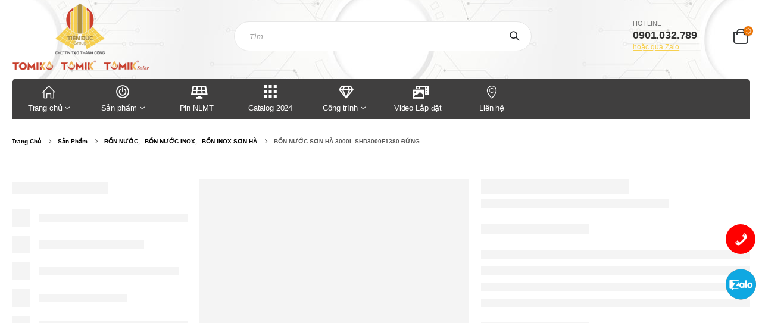

--- FILE ---
content_type: text/html; charset=UTF-8
request_url: https://tienducgroup.com/p/bon-nuoc-son-ha-3000l-shd3000f1380-dung
body_size: 31714
content:
<!DOCTYPE html>
<html lang="vi">
<head><meta charset="UTF-8"><script>if(navigator.userAgent.match(/MSIE|Internet Explorer/i)||navigator.userAgent.match(/Trident\/7\..*?rv:11/i)){var href=document.location.href;if(!href.match(/[?&]nowprocket/)){if(href.indexOf("?")==-1){if(href.indexOf("#")==-1){document.location.href=href+"?nowprocket=1"}else{document.location.href=href.replace("#","?nowprocket=1#")}}else{if(href.indexOf("#")==-1){document.location.href=href+"&nowprocket=1"}else{document.location.href=href.replace("#","&nowprocket=1#")}}}}</script><script>class RocketLazyLoadScripts{constructor(){this.triggerEvents=["keydown","mousedown","mousemove","touchmove","touchstart","touchend","wheel"],this.userEventHandler=this._triggerListener.bind(this),this.touchStartHandler=this._onTouchStart.bind(this),this.touchMoveHandler=this._onTouchMove.bind(this),this.touchEndHandler=this._onTouchEnd.bind(this),this.clickHandler=this._onClick.bind(this),this.interceptedClicks=[],window.addEventListener("pageshow",(e=>{this.persisted=e.persisted})),window.addEventListener("DOMContentLoaded",(()=>{this._preconnect3rdParties()})),this.delayedScripts={normal:[],async:[],defer:[]},this.allJQueries=[]}_addUserInteractionListener(e){document.hidden?e._triggerListener():(this.triggerEvents.forEach((t=>window.addEventListener(t,e.userEventHandler,{passive:!0}))),window.addEventListener("touchstart",e.touchStartHandler,{passive:!0}),window.addEventListener("mousedown",e.touchStartHandler),document.addEventListener("visibilitychange",e.userEventHandler))}_removeUserInteractionListener(){this.triggerEvents.forEach((e=>window.removeEventListener(e,this.userEventHandler,{passive:!0}))),document.removeEventListener("visibilitychange",this.userEventHandler)}_onTouchStart(e){"HTML"!==e.target.tagName&&(window.addEventListener("touchend",this.touchEndHandler),window.addEventListener("mouseup",this.touchEndHandler),window.addEventListener("touchmove",this.touchMoveHandler,{passive:!0}),window.addEventListener("mousemove",this.touchMoveHandler),e.target.addEventListener("click",this.clickHandler),this._renameDOMAttribute(e.target,"onclick","rocket-onclick"))}_onTouchMove(e){window.removeEventListener("touchend",this.touchEndHandler),window.removeEventListener("mouseup",this.touchEndHandler),window.removeEventListener("touchmove",this.touchMoveHandler,{passive:!0}),window.removeEventListener("mousemove",this.touchMoveHandler),e.target.removeEventListener("click",this.clickHandler),this._renameDOMAttribute(e.target,"rocket-onclick","onclick")}_onTouchEnd(e){window.removeEventListener("touchend",this.touchEndHandler),window.removeEventListener("mouseup",this.touchEndHandler),window.removeEventListener("touchmove",this.touchMoveHandler,{passive:!0}),window.removeEventListener("mousemove",this.touchMoveHandler)}_onClick(e){e.target.removeEventListener("click",this.clickHandler),this._renameDOMAttribute(e.target,"rocket-onclick","onclick"),this.interceptedClicks.push(e),e.preventDefault(),e.stopPropagation(),e.stopImmediatePropagation()}_replayClicks(){window.removeEventListener("touchstart",this.touchStartHandler,{passive:!0}),window.removeEventListener("mousedown",this.touchStartHandler),this.interceptedClicks.forEach((e=>{e.target.dispatchEvent(new MouseEvent("click",{view:e.view,bubbles:!0,cancelable:!0}))}))}_renameDOMAttribute(e,t,n){e.hasAttribute&&e.hasAttribute(t)&&(event.target.setAttribute(n,event.target.getAttribute(t)),event.target.removeAttribute(t))}_triggerListener(){this._removeUserInteractionListener(this),"loading"===document.readyState?document.addEventListener("DOMContentLoaded",this._loadEverythingNow.bind(this)):this._loadEverythingNow()}_preconnect3rdParties(){let e=[];document.querySelectorAll("script[type=rocketlazyloadscript]").forEach((t=>{if(t.hasAttribute("src")){const n=new URL(t.src).origin;n!==location.origin&&e.push({src:n,crossOrigin:t.crossOrigin||"module"===t.getAttribute("data-rocket-type")})}})),e=[...new Map(e.map((e=>[JSON.stringify(e),e]))).values()],this._batchInjectResourceHints(e,"preconnect")}async _loadEverythingNow(){this.lastBreath=Date.now(),this._delayEventListeners(),this._delayJQueryReady(this),this._handleDocumentWrite(),this._registerAllDelayedScripts(),this._preloadAllScripts(),await this._loadScriptsFromList(this.delayedScripts.normal),await this._loadScriptsFromList(this.delayedScripts.defer),await this._loadScriptsFromList(this.delayedScripts.async);try{await this._triggerDOMContentLoaded(),await this._triggerWindowLoad()}catch(e){}window.dispatchEvent(new Event("rocket-allScriptsLoaded")),this._replayClicks()}_registerAllDelayedScripts(){document.querySelectorAll("script[type=rocketlazyloadscript]").forEach((e=>{e.hasAttribute("src")?e.hasAttribute("async")&&!1!==e.async?this.delayedScripts.async.push(e):e.hasAttribute("defer")&&!1!==e.defer||"module"===e.getAttribute("data-rocket-type")?this.delayedScripts.defer.push(e):this.delayedScripts.normal.push(e):this.delayedScripts.normal.push(e)}))}async _transformScript(e){return await this._littleBreath(),new Promise((t=>{const n=document.createElement("script");[...e.attributes].forEach((e=>{let t=e.nodeName;"type"!==t&&("data-rocket-type"===t&&(t="type"),n.setAttribute(t,e.nodeValue))})),e.hasAttribute("src")?(n.addEventListener("load",t),n.addEventListener("error",t)):(n.text=e.text,t());try{e.parentNode.replaceChild(n,e)}catch(e){t()}}))}async _loadScriptsFromList(e){const t=e.shift();return t?(await this._transformScript(t),this._loadScriptsFromList(e)):Promise.resolve()}_preloadAllScripts(){this._batchInjectResourceHints([...this.delayedScripts.normal,...this.delayedScripts.defer,...this.delayedScripts.async],"preload")}_batchInjectResourceHints(e,t){var n=document.createDocumentFragment();e.forEach((e=>{if(e.src){const i=document.createElement("link");i.href=e.src,i.rel=t,"preconnect"!==t&&(i.as="script"),e.getAttribute&&"module"===e.getAttribute("data-rocket-type")&&(i.crossOrigin=!0),e.crossOrigin&&(i.crossOrigin=e.crossOrigin),n.appendChild(i)}})),document.head.appendChild(n)}_delayEventListeners(){let e={};function t(t,n){!function(t){function n(n){return e[t].eventsToRewrite.indexOf(n)>=0?"rocket-"+n:n}e[t]||(e[t]={originalFunctions:{add:t.addEventListener,remove:t.removeEventListener},eventsToRewrite:[]},t.addEventListener=function(){arguments[0]=n(arguments[0]),e[t].originalFunctions.add.apply(t,arguments)},t.removeEventListener=function(){arguments[0]=n(arguments[0]),e[t].originalFunctions.remove.apply(t,arguments)})}(t),e[t].eventsToRewrite.push(n)}function n(e,t){let n=e[t];Object.defineProperty(e,t,{get:()=>n||function(){},set(i){e["rocket"+t]=n=i}})}t(document,"DOMContentLoaded"),t(window,"DOMContentLoaded"),t(window,"load"),t(window,"pageshow"),t(document,"readystatechange"),n(document,"onreadystatechange"),n(window,"onload"),n(window,"onpageshow")}_delayJQueryReady(e){let t=window.jQuery;Object.defineProperty(window,"jQuery",{get:()=>t,set(n){if(n&&n.fn&&!e.allJQueries.includes(n)){n.fn.ready=n.fn.init.prototype.ready=function(t){e.domReadyFired?t.bind(document)(n):document.addEventListener("rocket-DOMContentLoaded",(()=>t.bind(document)(n)))};const t=n.fn.on;n.fn.on=n.fn.init.prototype.on=function(){if(this[0]===window){function e(e){return e.split(" ").map((e=>"load"===e||0===e.indexOf("load.")?"rocket-jquery-load":e)).join(" ")}"string"==typeof arguments[0]||arguments[0]instanceof String?arguments[0]=e(arguments[0]):"object"==typeof arguments[0]&&Object.keys(arguments[0]).forEach((t=>{delete Object.assign(arguments[0],{[e(t)]:arguments[0][t]})[t]}))}return t.apply(this,arguments),this},e.allJQueries.push(n)}t=n}})}async _triggerDOMContentLoaded(){this.domReadyFired=!0,await this._littleBreath(),document.dispatchEvent(new Event("rocket-DOMContentLoaded")),await this._littleBreath(),window.dispatchEvent(new Event("rocket-DOMContentLoaded")),await this._littleBreath(),document.dispatchEvent(new Event("rocket-readystatechange")),await this._littleBreath(),document.rocketonreadystatechange&&document.rocketonreadystatechange()}async _triggerWindowLoad(){await this._littleBreath(),window.dispatchEvent(new Event("rocket-load")),await this._littleBreath(),window.rocketonload&&window.rocketonload(),await this._littleBreath(),this.allJQueries.forEach((e=>e(window).trigger("rocket-jquery-load"))),await this._littleBreath();const e=new Event("rocket-pageshow");e.persisted=this.persisted,window.dispatchEvent(e),await this._littleBreath(),window.rocketonpageshow&&window.rocketonpageshow({persisted:this.persisted})}_handleDocumentWrite(){const e=new Map;document.write=document.writeln=function(t){const n=document.currentScript,i=document.createRange(),r=n.parentElement;let o=e.get(n);void 0===o&&(o=n.nextSibling,e.set(n,o));const s=document.createDocumentFragment();i.setStart(s,0),s.appendChild(i.createContextualFragment(t)),r.insertBefore(s,o)}}async _littleBreath(){Date.now()-this.lastBreath>45&&(await this._requestAnimFrame(),this.lastBreath=Date.now())}async _requestAnimFrame(){return document.hidden?new Promise((e=>setTimeout(e))):new Promise((e=>requestAnimationFrame(e)))}static run(){const e=new RocketLazyLoadScripts;e._addUserInteractionListener(e)}}RocketLazyLoadScripts.run();</script>
	
	<!--[if IE]><meta http-equiv='X-UA-Compatible' content='IE=edge,chrome=1'><![endif]-->
	<meta name="viewport" content="width=device-width, initial-scale=1.0, minimum-scale=1.0">
	<link rel="profile" href="http://gmpg.org/xfn/11" />
	<link rel="pingback" href="https://tienducgroup.com/xmlrpc.php" />

		<link rel="shortcut icon" href="//tienducgroup.com/wp-content/uploads/2021/06/logo-2.png" type="image/x-icon" />
		<link rel="apple-touch-icon" href="//tienducgroup.com/wp-content/uploads/2021/06/logo-2.png">
		<link rel="apple-touch-icon" sizes="120x120" href="//tienducgroup.com/wp-content/uploads/2021/06/logo-2.png">
		<link rel="apple-touch-icon" sizes="76x76" href="//tienducgroup.com/wp-content/uploads/2021/06/logo-2.png">
		<link rel="apple-touch-icon" sizes="152x152" href="//tienducgroup.com/wp-content/uploads/2021/06/logo-2.png">
	<title>BỒN NƯỚC SƠN HÀ 3000L SHD3000F1380 ĐỨNG &#8211; tienducgroup</title>
<meta name='robots' content='max-image-preview:large' />
<meta name="description" content="GIỚI THIỆU BỒN NƯỚC SƠN HÀ 3000L SHD3000F1380 ĐỨNG      - Bồn nước Sơn Hà 3000l SHD3000F1380 Đứng hiện được sản xuất bằng vật liệu SUS 304, trên dây chuyền công nghề của Nhật Bản và hệ thống quản lý chất lượng đạt tiêu chuẩn quốc tế Iso 9001:2008, giúp sản phẩm có độ cứng vững và độ bền rấ" />
<link rel='dns-prefetch' href='//fonts.googleapis.com' />

<link rel="alternate" type="application/rss+xml" title="Dòng thông tin tienducgroup &raquo;" href="https://tienducgroup.com/feed" />
<link rel="alternate" type="application/rss+xml" title="Dòng phản hồi tienducgroup &raquo;" href="https://tienducgroup.com/comments/feed" />
<link rel="alternate" type="application/rss+xml" title="tienducgroup &raquo; BỒN NƯỚC SƠN HÀ 3000L SHD3000F1380 ĐỨNG Dòng phản hồi" href="https://tienducgroup.com/p/bon-nuoc-son-ha-3000l-shd3000f1380-dung/feed" />
<style>
img.wp-smiley,
img.emoji {
	display: inline !important;
	border: none !important;
	box-shadow: none !important;
	height: 1em !important;
	width: 1em !important;
	margin: 0 .07em !important;
	vertical-align: -0.1em !important;
	background: none !important;
	padding: 0 !important;
}
</style>
	<link data-minify="1" rel='stylesheet' id='automatic-youtube-gallery-public-css'  href='https://tienducgroup.com/wp-content/cache/min/1/wp-content/plugins/automatic-youtube-gallery/public/assets/css/public.css?ver=1756088261' media='all' />
<link data-minify="1" rel='stylesheet' id='nm-main-style-css'  href='https://tienducgroup.com/wp-content/cache/min/1/wp-content/plugins/nm_contact_tm/style.css?ver=1756088261' media='all' />
<link data-minify="1" rel='stylesheet' id='dashicons-css'  href='https://tienducgroup.com/wp-content/cache/min/1/wp-includes/css/dashicons.min.css?ver=1756088261' media='all' />
<link data-minify="1" rel='stylesheet' id='rs-plugin-settings-css'  href='https://tienducgroup.com/wp-content/cache/min/1/wp-content/plugins/revslider/public/assets/css/rs6.css?ver=1756088261' media='all' />
<style id='rs-plugin-settings-inline-css'>
#rs-demo-id {}
.tparrows:before{color:#f7d04f;text-shadow:0 0 3px #fff;}.revslider-initialised .tp-loader{z-index:18;}
</style>
<style id='woocommerce-inline-inline-css'>
.woocommerce form .form-row .required { visibility: visible; }
</style>
<link data-minify="1" rel='stylesheet' id='woo-viet-provinces-style-css'  href='https://tienducgroup.com/wp-content/cache/min/1/wp-content/plugins/nm_woocomerce/assets/provinces.css?ver=1756088261' media='all' />
<link data-minify="1" rel='stylesheet' id='nm-wc-style-css'  href='https://tienducgroup.com/wp-content/cache/min/1/wp-content/plugins/nm_woocomerce/style.css?ver=1756088261' media='all' />
<link rel='stylesheet' id='porto-google-fonts-css'  href='//fonts.googleapis.com/css' media='all' />
<link data-minify="1" rel='stylesheet' id='elementor-icons-css'  href='https://tienducgroup.com/wp-content/cache/min/1/wp-content/plugins/elementor/assets/lib/eicons/css/elementor-icons.min.css?ver=1756088261' media='all' />
<link rel='stylesheet' id='elementor-animations-css'  href='https://tienducgroup.com/wp-content/plugins/elementor/assets/lib/animations/animations.min.css' media='all' />
<link rel='stylesheet' id='elementor-frontend-css'  href='https://tienducgroup.com/wp-content/plugins/elementor/assets/css/frontend.min.css' media='all' />
<link data-minify="1" rel='stylesheet' id='bootstrap-css'  href='https://tienducgroup.com/wp-content/cache/min/1/wp-content/uploads/porto_styles/bootstrap.css?ver=1756088261' media='all' />
<link data-minify="1" rel='stylesheet' id='porto-plugins-css'  href='https://tienducgroup.com/wp-content/cache/min/1/wp-content/themes/porto/css/plugins.css?ver=1756088261' media='all' />
<link data-minify="1" rel='stylesheet' id='porto-theme-css'  href='https://tienducgroup.com/wp-content/cache/min/1/wp-content/themes/porto/css/theme.css?ver=1756088261' media='all' />
<link data-minify="1" rel='stylesheet' id='porto-shortcodes-css'  href='https://tienducgroup.com/wp-content/cache/min/1/wp-content/uploads/porto_styles/shortcodes.css?ver=1756088261' media='all' />
<link data-minify="1" rel='stylesheet' id='porto-theme-shop-css'  href='https://tienducgroup.com/wp-content/cache/min/1/wp-content/themes/porto/css/theme_shop.css?ver=1756088261' media='all' />
<link data-minify="1" rel='stylesheet' id='porto-dynamic-style-css'  href='https://tienducgroup.com/wp-content/cache/min/1/wp-content/uploads/porto_styles/dynamic_style.css?ver=1756088261' media='all' />
<link data-minify="1" rel='stylesheet' id='porto-style-css'  href='https://tienducgroup.com/wp-content/cache/min/1/wp-content/themes/porto/style.css?ver=1756088261' media='all' />
<style id='porto-style-inline-css'>
#header .logo,.side-header-narrow-bar-logo{max-width:230px}@media (min-width:1280px){#header .logo{max-width:230px}}@media (max-width:991px){#header .logo{max-width:200px}}@media (max-width:767px){#header .logo{max-width:120px}}#header.sticky-header .logo{max-width:100px}@media (min-width:992px){}#header .header-main .header-left,#header .header-main .header-center,#header .header-main .header-right,.fixed-header #header .header-main .header-left,.fixed-header #header .header-main .header-right,.fixed-header #header .header-main .header-center{padding-top:5px;padding-bottom:15px}@media (max-width:991px){#header .header-main .header-left,#header .header-main .header-center,#header .header-main .header-right,.fixed-header #header .header-main .header-left,.fixed-header #header .header-main .header-right,.fixed-header #header .header-main .header-center{padding-top:5px;padding-bottom:5px}}body.single-product .page-top .breadcrumbs-wrap{padding-right:55px}.product-images .img-thumbnail .inner,.product-images .img-thumbnail .inner img{-webkit-transform:none;transform:none}@media (min-width:1200px){.product-summary-wrap .summary-before{-webkit-flex:0 0 54%;-ms-flex:0 0 54%;flex:0 0 54%;max-width:54%}.product-summary-wrap .summary{-webkit-flex:0 0 46%;-ms-flex:0 0 46%;flex:0 0 46%;max-width:46%}}.woocommerce-tabs .resp-tabs-list{display:none}.woocommerce-tabs h2.resp-accordion{display:block}.woocommerce-tabs h2.resp-accordion:before{font-size:20px;font-weight:400;position:relative;top:-4px}.woocommerce-tabs .tab-content{border-top:none;padding-left:20px}.left-sidebar .widget_product_categories{border:1px solid #e7e7e7;padding:15px 30px}.left-sidebar .widget_product_categories .current > a{color:#222529;text-transform:uppercase}.left-sidebar .widget_product_categories li .toggle{font-size:14px}.left-sidebar .widget_product_categories li > .toggle:before{font-family:'Porto';content:'\e81c';font-weight:700}.left-sidebar .widget_product_categories li.current >.toggle:before,.left-sidebar .widget_product_categories li.open >.toggle:before{content:'\e81b'}.left-sidebar .widget_product_categories li.closed > .toggle:before{content:'\e81c'}.sidebar .product-categories li > a{color:#7a7d82;font-weight:600}.product-images .zoom{opacity:1}#product-tab:not(:last-child){margin-bottom:2rem}#header.sticky-header .main-menu > li.menu-item > a,#header.sticky-header .main-menu > li.menu-custom-content a{color:#ffffff}#header.sticky-header .main-menu > li.menu-item:hover > a,#header.sticky-header .main-menu > li.menu-item.active:hover > a,#header.sticky-header .main-menu > li.menu-custom-content:hover a{color:#ffffff}#login-form-popup{position:relative;width:80%;max-width:525px;margin-left:auto;margin-right:auto}#login-form-popup .featured-box{margin-bottom:0;box-shadow:none;border:none;border-radius:0}#login-form-popup .featured-box .box-content{padding:45px 36px 30px;border:none}#login-form-popup .featured-box h2{text-transform:uppercase;font-size:15px;letter-spacing:.05em;font-weight:600;line-height:2}#login-form-popup .porto-social-login-section{margin-top:20px}.porto-social-login-section{background:#f4f4f2;text-align:center;padding:20px 20px 25px}.porto-social-login-section p{text-transform:uppercase;font-size:12px;color:#2b2b2b;font-weight:600;margin-bottom:8px}#login-form-popup .col2-set{margin-left:-20px;margin-right:-20px}#login-form-popup .col-1,#login-form-popup .col-2{padding-left:20px;padding-right:20px}@media (min-width:992px){#login-form-popup .col-1{border-right:1px solid #f5f6f6}}#login-form-popup .input-text{box-shadow:none;padding-top:10px;padding-bottom:10px;border-color:#ddd;border-radius:2px;line-height:1.5 !important}#login-form-popup .form-row{margin-bottom:20px}#login-form-popup .woocommerce-privacy-policy-text{display:none}#login-form-popup .button{border-radius:2px;padding:18px 24px;text-shadow:none;font-family:Poppins,sans-serif;font-size:12px;letter-spacing:-0.025em}#login-form-popup label.inline{margin-top:15px;float:right;position:relative;cursor:pointer;line-height:1.5}#login-form-popup label.inline input[type=checkbox]{opacity:0;margin-right:8px;margin-top:0;margin-bottom:0}#login-form-popup label.inline span:before{content:'';position:absolute;border:1px solid #ddd;border-radius:1px;width:16px;height:16px;left:0;top:0;text-align:center;line-height:15px;font-family:'Font Awesome 5 Free';font-weight:900;font-size:9px;color:#aaa}#login-form-popup label.inline input[type=checkbox]:checked + span:before{content:'\f00c'}#login-form-popup .social-button i{font-size:16px;margin-right:8px}#login-form-popup p.status{color:#2b2b2b}.porto-social-login-section .google-plus{background:#dd4e31}.porto-social-login-section .facebook{background:#3a589d}.porto-social-login-section .twitter{background:#1aa9e1}.featured-box .porto-social-login-section i{color:#fff}.porto-social-login-section .social-button:hover{background:var(--primary)}#login-form-popup{max-width:480px}html.panel-opened body > .mfp-bg{z-index:9042}html.panel-opened body > .mfp-wrap{z-index:9043}@media (min-width:992px){.header-main .header-left,#header .searchform-popup,#header .searchform .text{-ms-flex:1;flex:1}#header .searchform{display:block;box-shadow:none;line-height:48px}#header .searchform input{width:100%;border:none;height:48px;padding:0 0 0 25px;font-style:italic}#header .searchform button{padding-right:20px;height:48px}.header-main .header-right .separator{margin-left:2em;margin-right:1em}#header .logo{margin-right:1rem}#header .main-menu{display:-ms-flexbox;display:flex;width:100%;background-color:#403f3f;-webkit-overflow-scrolling:touch;margin-bottom:10px}}#header .separator{height:1.75em;border-color:rgba(0,0,0,.06)}.header-top .porto-block{width:100%;margin:0}#header .header-left{-ms-flex:1;flex:1}#mini-cart .minicart-icon{width:25px;height:20px;border:2px solid #222529;border-radius:0 0 5px 5px;position:relative;opacity:.9;margin:5px 0 0}#mini-cart .minicart-icon:before{content:'';position:absolute;border:2px solid;border-color:inherit;border-bottom:none;border-radius:10px 10px 0 0;left:50%;top:-8px;margin-left:-7.5px;width:15px;height:11px}#mini-cart .cart-items{background-color:#ec7200;font-weight:400}.sticky-header #mini-cart .minicart-icon{border-color:#222529}#header .porto-sicon-box{margin-bottom:0;text-align:left}#header .wishlist i{font-size:28px;position:relative;top:1px}#header .main-menu::-webkit-scrollbar{height:10px}#header .main-menu::-webkit-scrollbar-track{background:#323232;border-radius:10px;margin:8px}#header .main-menu::-webkit-scrollbar-thumb{background:#6c6a6a;border-radius:10px}#header .main-menu > li.menu-item{max-width:10%;flex:0 0 10%;margin:0}#header .main-menu > li.menu-item > a{height:100%;width:100%;text-align:center;padding:7px 16px 10px 16px}#header .main-menu a i{display:block;margin:0 auto 4px;font-size:1.7em;line-height:30px;letter-spacing:-0.01em}#header .main-menu a .size-lg{font-size:2.4em}#header .main-menu .porto-icon-category-sound-video{position:relative;top:-3px}@media (max-width:1260px){#header .main-menu{border-bottom:5px solid #403f3f}#header .main-menu > li.menu-item{max-width:12.5%;flex:0 0 12.5%}}@media (min-width:576px) and (max-width:991px){#header .searchform-popup{display:-ms-flexbox;display:flex}}@media (max-width:991px){#header .separator,.header-main .porto-sicon-box .porto-sicon-header{display:none}#header .header-main .porto-icon{border:none !important;width:1.4em !important;margin:0;opacity:.9}#header .searchform-popup{-ms-flex-pack:end;justify-content:flex-end;-ms-flex:1;flex:1;margin-right:-.4rem}#header .searchform-popup .searchform{left:auto;right:-10px}}#side-nav-panel .accordion-menu > li.menu-item > a,#side-nav-panel .menu-custom-block a{text-transform:none;padding:10px 15px}#side-nav-panel .accordion-menu li.menu-item:hover > a,#side-nav-panel .menu-custom-block a:hover{background:#eb7100}#side-nav-panel .accordion-menu li.menu-item > a > i{font-size:1.5em;margin-right:10px;vertical-align:middle;display:inline-block;width:32px}#side-nav-panel .accordion-menu li.menu-item > a > .size-lg{font-size:2em}#side-nav-panel .accordion-menu li.menu-item > a > i:before{margin:0}#side-nav-panel .menu-wrap,#side-nav-panel .menu-custom-block{padding:0}#side-nav-panel .share-links a:not(:hover){background:none}#header.sticky-header .main-menu-wrap{box-shadow:none}.page-top{padding-top:0;padding-bottom:0}.page-top .breadcrumbs-wrap{font-size:10px;font-weight:600;letter-spacing:.05em;padding:15px 0;border-bottom:1px solid #e7e7e7}.widget_wysija_cont .wysija-paragraph{width:100%}.widget_wysija_cont .wysija-input{height:48px;border-radius:24px 0 0 24px;font-style:italic;font-size:12px;padding-left:20px;box-shadow:none}.widget_wysija_cont .wysija-submit{font-size:1em;padding:10px 35px 10px 30px;border-radius:0 24px 24px 0;height:48px}.porto-sicon-box{margin-bottom:0}.h-100 > .porto-ultimate-content-box{height:100%;display:-ms-flexbox;display:flex;-ms-flex-direction:column;flex-direction:column;-ms-flex-pack:center;justify-content:center}.home-banner h1,.home-banner h2,.home-banner h3{letter-spacing:-0.02em}.elementor-heading-title > small{font-size:50% !important;font-weight:inherit;vertical-align:top;line-height:1.6;display:inline-block !important}.btn-modern.btn-lg{font-size:1em;padding:1.15em 2.25em;font-weight:700}html .btn-light,html .btn-light:hover,html .btn-light:focus{color:#212529}@media (min-width:1260px){.pl-xl-6{padding-left:70px !important}}.top-heading em{font-weight:700;font-style:normal;display:inline-block;padding:8px .5em;margin-right:.25em;border-radius:5px;background:linear-gradient(to right,#ec7200,#ffaa01);color:#fff;transform:rotate(-1deg)}.post-carousel .post-item{position:relative}.post-carousel .post-item .post-date{position:absolute;top:10px;left:10px;margin:0}.post-carousel .post-item .post-date ~ *{margin-left:0}.post-item .post-date{letter-spacing:.05em;width:44px}.post-item .post-date .day{background:#323232;color:#fff;padding-bottom:0;line-height:1;font-size:18px}.post-item .post-date .month{background:#323232;line-height:1.2;padding-bottom:10px;text-transform:uppercase}.post-item .read-more{color:#ec7200;display:inline-block;font-weight:400 !important}.elementor-widget-heading.heading-primary .elementor-heading-title{color:inherit}.elementor-widget-porto_products.title-border-bottom .section-title,.elementor-widget-heading.title-border-bottom .elementor-heading-title{letter-spacing:-.01em;padding-bottom:10px;border-bottom:1px solid rgba(0,0,0,0.05);margin-bottom:24px}.elementor-column.vertical-middle .elementor-widget-wrap{align-items:center}.background-color-grey{background-color:#f4f4f4}.elementor-widget-divider span{border-color:rgba(0,0,0,0.05)}.widget_wysija_cont > *{vertical-align:top}.home-product-tags h5{display:none}.home-product-tags .tagcloud{background:#f4f4f4;padding:20px 0 0 20px;display:-ms-flexbox;display:flex;-ms-flex-wrap:wrap;flex-wrap:wrap;-ms-flex-pack:between;justify-content:space-between}.home-product-tags .tagcloud a{font-size:13px !important;font-weight:600;color:#222529;text-transform:uppercase;border:1px solid #e7e7e7;background:#fff;border-radius:0;margin:0 20px 20px 0;min-width:110px;padding:13px;text-align:center}.products-list .product-inner{background:#fff;padding:10px 20px;display:-ms-flexbox;display:flex;-ms-flex-align:center;align-items:center}.products-list ul.products li.product-col:hover .product-image{box-shadow:none}.products-list .add-links-wrap{display:none}.products-list li.product-col .product-image{max-width:46%;flex:0 0 46%;margin-bottom:0 !important}.products-list li.product-col .product-content{max-width:54%;flex:0 0 54%;padding-left:20px}body.woocommerce-page.archive .sidebar-content{border:none}body.woocommerce-page.archive .sidebar-content aside.widget{padding:0 15px;border-bottom:none;margin-bottom:30px}.woocommerce-page .sidebar-content .widget-title{font-size:12px;font-weight:600;color:#000;letter-spacing:.05em}body.woocommerce-page.archive .sidebar-content .widget .widget-title{border-bottom:1px solid #e7e7e7;padding-bottom:6px;margin-left:-15px;margin-right:-15px}.sidebar .product-categories li > a,.widget > div > ul,.widget > ul{font-size:12px;font-weight:400}.sidebar-content .filter-item-list{display:block}.sidebar-content .filter-item-list .filter-color{margin-bottom:15px;text-indent:35px;line-height:10px;width:18px;height:18px}.widget_product_categories .widget-title .toggle,.widget_price_filter .widget-title .toggle,.widget_layered_nav .widget-title .toggle,.widget_layered_nav_filters .widget-title .toggle,.widget_rating_filter .widget-title .toggle{right:-4px}.porto-related-products{background:none;padding-top:0}#footer .widget-title{font-size:1.23em;text-transform:none}#footer .footer-main > .container:after{content:'';display:block;position:absolute;left:10px;right:10px;bottom:0;border-top:1px solid #4e4e4e}#footer .footer-bottom{font-size:1em}@media (min-width:992px){.footer-main .col-lg-3{padding-left:4.2%}}#header .main-menu > li.menu-item > a{font-weight:400}#header:not(.sticky-header) .main-menu{border-radius:5px 5px 0 0}#header:not(.sticky-header) .main-menu > li.menu-item.active:first-child > a{border-radius:5px 0 0}#header.sticky-header .main-menu{border-radius:0 0 5px 5px}#header.sticky-header .main-menu > li.menu-item.active:first-child > a{border-radius:0 5px 0}.ttlogo{font-family:serif;line-height:1;margin-top:-5px;margin-left:-30px}#header .searchform{max-width:500px;margin:0 auto}.header-main .header-row.container{background-image:url(https://tienducgroup.com/wp-content/uploads/2021/06/header.jpg);background-size:auto;background-position:center}.page-top ul.breadcrumb>li{text-transform:capitalize;color:#595959;letter-spacing:0}h3.nm-id{color:#1a70c0 !important}.product-image .labels .onsale,.summary-before .labels .onsale{font-size:15px;border-radius:3px}.product-thumbs-slider.owl-carousel .owl-item.selected .img-thumbnail,html:not(.touch) .product-thumbs-slider .owl-item:hover .img-thumbnail{border:1px solid #ed9c28}.page-header-8 li a,.woocommerce-checkout .card-sub-title,.woocommerce-cart .card-sub-title,.woocommerce-order-details .card-sub-title,.single-product .product_title,h2.slider-title,ul.products li.product-col h3,#mini-cart .cart-price,.porto-products.filter-vertical .products-filter li a{font-weight:400 !important}span.posted_in{display:none !important}.product-col .product-inner{border:1px solid #f0f0f0;border-radius:5px;margin-bottom:20px}ul.grid.divider-line .product-inner{border:unset}ul.products li.product-col .product-content{padding:0 7px}.woocommerce-tabs .tab-content{padding-left:0}.woocommerce-product-rating .review-link{display:none}.tagged_as{text-transform:none !important}ul.products li.product-default.show-links-hover{padding-top:0}.price,.pricing-table-classic .price,.product-summary-wrap .price,.product-summary-wrap .product_meta span span,.product-summary-wrap .product_meta span a{color:#ce312a}.m-b-xl{margin-bottom:10px !important}.shop_table thead span{color:#000000;text-transform:capitalize;font-weight:400}.woocommerce-billing-fields__field-wrapper{display:grid}p#billing_first_name_field{display:none}.ayg-thumbnail{padding:3px}.ayg-gallery.ayg-row{padding:0 12px}.blog-posts .post .entry-title{font-weight:400}a#hotlinenm{margin-bottom:20px}.product-image img{border-radius:5px}ul.products li.product-default:hover .add-links .add_to_cart_button,ul.products li.product-default:hover .add-links .add_to_cart_read_more,li.product-outimage_aq_onimage .add-links .quickview{color:#333333 !important}.single_add_to_cart_button{background:#f7d04f}.nm-phone.hotln1{bottom:30%}ul.products li.product-outimage_aq_onimage .nm-sku{display:none}@media (max-width:991px){.ttlogo,.header-top{display:none}.single-product .product_title,.single-product .woocommerce-product-rating,.single-product .woocommerce-product-rating:after,.single-product .product-summary-wrap .price{text-align:center;margin:5px auto}.filter-item-list,.single_variation_wrap .variations_button,.single-product form.cart:not(.variations_form),.single-product .product-summary-wrap .product-share{text-align:center;margin:0 auto;display:block}.ayg-col{width:33.33%}#header .header-main{background-color:#e7e7e7}#header .header-main .header-left,#header .header-main .header-center,#header .header-main .header-right,.fixed-header #header .header-main .header-left,.fixed-header #header .header-main .header-right,.fixed-header #header .header-main .header-center{padding-top:2px;padding-bottom:2px}#header .searchform-popup{display:inline-block !important}#header .searchform-popup .search-toggle{display:none}#header .searchform-popup .searchform{display:inline-block !important;top:-19px;width:100%;border-width:2px}#header .searchform .text,#header .searchform .cat,#header .searchform .button-wrap,#header .searchform .selectric-cat{display:contents}#header .mobile-toggle{color:#333333;background-color:transparent;font-size:20px;padding:0;width:38px;border-top:2px solid #000;margin:0 0 0 30px;border-radius:0;text-align:right;float:right}a.mobile-toggle:before{width:25px;border-bottom:2px solid #000;height:9px;content:"";display:block;text-align:right;margin-left:12px}a.mobile-toggle:after{width:38px;border-bottom:2px solid #000;height:9px;content:"";display:block}#header i.fas.fa-bars{display:none}#header .searchform input{width:100%}}@media (max-width:767px){#header .logo{position:absolute;top:-25px;left:-20px;z-index:10}#header.sticky-header .logo{top:-33px}#header .mobile-toggle{font-size:29px}.header-col.visible-for-sm.header-right{width:calc(100% - 100px)}.nm-phone.hotln1{bottom:80px}}@media (max-width:575px){#header .searchform-popup .searchform{top:-26px}#header .header-main .container{min-height:50px}}
</style>
<script src='https://tienducgroup.com/wp-includes/js/jquery/jquery.min.js' id='jquery-core-js' defer></script>
<script type="rocketlazyloadscript" src='https://tienducgroup.com/wp-includes/js/jquery/jquery-migrate.min.js' id='jquery-migrate-js' defer></script>
<script id='automatic-youtube-gallery-public-js-extra'>
var ayg_public = {"ajax_url":"https:\/\/tienducgroup.com\/wp-admin\/admin-ajax.php","i18n":{"show_more":"Show More","show_less":"Show Less"},"players":[]};
var ayg_public = {"ajax_url":"https:\/\/tienducgroup.com\/wp-admin\/admin-ajax.php","i18n":{"show_more":"Show More","show_less":"Show Less"},"top_offset":"10","players":[]};
</script>
<script type="rocketlazyloadscript" data-minify="1" src='https://tienducgroup.com/wp-content/cache/min/1/wp-content/plugins/automatic-youtube-gallery/public/assets/js/public.js?ver=1756088261' id='automatic-youtube-gallery-public-js' defer></script>
<script type="rocketlazyloadscript" src='https://tienducgroup.com/wp-content/plugins/revslider/public/assets/js/rbtools.min.js' id='tp-tools-js' defer></script>
<script type="rocketlazyloadscript" src='https://tienducgroup.com/wp-content/plugins/revslider/public/assets/js/rs6.min.js' id='revmin-js' defer></script>

<link rel="canonical" href="https://tienducgroup.com/p/bon-nuoc-son-ha-3000l-shd3000f1380-dung" />
<link rel='shortlink' href='https://tienducgroup.com/?p=3123' />
<link rel="alternate" type="application/json+oembed" href="https://tienducgroup.com/wp-json/oembed/1.0/embed?url=https%3A%2F%2Ftienducgroup.com%2Fp%2Fbon-nuoc-son-ha-3000l-shd3000f1380-dung" />
<link rel="alternate" type="text/xml+oembed" href="https://tienducgroup.com/wp-json/oembed/1.0/embed?url=https%3A%2F%2Ftienducgroup.com%2Fp%2Fbon-nuoc-son-ha-3000l-shd3000f1380-dung&#038;format=xml" />
	<noscript><style>.woocommerce-product-gallery{ opacity: 1 !important; }</style></noscript>
	      <meta name="onesignal" content="wordpress-plugin"/>
            <script type="rocketlazyloadscript">

      window.OneSignal = window.OneSignal || [];

      OneSignal.push( function() {
        OneSignal.SERVICE_WORKER_UPDATER_PATH = "OneSignalSDKUpdaterWorker.js.php";
                      OneSignal.SERVICE_WORKER_PATH = "OneSignalSDKWorker.js.php";
                      OneSignal.SERVICE_WORKER_PARAM = { scope: "/" };
        OneSignal.setDefaultNotificationUrl("https://tienducgroup.com");
        var oneSignal_options = {};
        window._oneSignalInitOptions = oneSignal_options;

        oneSignal_options['wordpress'] = true;
oneSignal_options['appId'] = 'c68eb1d4-520d-4357-a9a1-dd4fa82da4e4';
oneSignal_options['allowLocalhostAsSecureOrigin'] = true;
oneSignal_options['welcomeNotification'] = { };
oneSignal_options['welcomeNotification']['disable'] = true;
oneSignal_options['path'] = "https://tienducgroup.com/wp-content/plugins/onesignal-free-web-push-notifications/sdk_files/";
oneSignal_options['safari_web_id'] = "web.onesignal.auto.3a3b4186-8f32-4bbf-a810-be3f3be590a9";
oneSignal_options['promptOptions'] = { };
                OneSignal.init(window._oneSignalInitOptions);
                OneSignal.showSlidedownPrompt();      });

      function documentInitOneSignal() {
        var oneSignal_elements = document.getElementsByClassName("OneSignal-prompt");

        var oneSignalLinkClickHandler = function(event) { OneSignal.push(['registerForPushNotifications']); event.preventDefault(); };        for(var i = 0; i < oneSignal_elements.length; i++)
          oneSignal_elements[i].addEventListener('click', oneSignalLinkClickHandler, false);
      }

      if (document.readyState === 'complete') {
           documentInitOneSignal();
      }
      else {
           window.addEventListener("load", function(event){
               documentInitOneSignal();
          });
      }
    </script>
<meta name="generator" content="Powered by Slider Revolution 6.4.2 - responsive, Mobile-Friendly Slider Plugin for WordPress with comfortable drag and drop interface." />
<script type="rocketlazyloadscript" data-rocket-type="text/javascript">function setREVStartSize(e){
			//window.requestAnimationFrame(function() {				 
				window.RSIW = window.RSIW===undefined ? window.innerWidth : window.RSIW;	
				window.RSIH = window.RSIH===undefined ? window.innerHeight : window.RSIH;	
				try {								
					var pw = document.getElementById(e.c).parentNode.offsetWidth,
						newh;
					pw = pw===0 || isNaN(pw) ? window.RSIW : pw;
					e.tabw = e.tabw===undefined ? 0 : parseInt(e.tabw);
					e.thumbw = e.thumbw===undefined ? 0 : parseInt(e.thumbw);
					e.tabh = e.tabh===undefined ? 0 : parseInt(e.tabh);
					e.thumbh = e.thumbh===undefined ? 0 : parseInt(e.thumbh);
					e.tabhide = e.tabhide===undefined ? 0 : parseInt(e.tabhide);
					e.thumbhide = e.thumbhide===undefined ? 0 : parseInt(e.thumbhide);
					e.mh = e.mh===undefined || e.mh=="" || e.mh==="auto" ? 0 : parseInt(e.mh,0);		
					if(e.layout==="fullscreen" || e.l==="fullscreen") 						
						newh = Math.max(e.mh,window.RSIH);					
					else{					
						e.gw = Array.isArray(e.gw) ? e.gw : [e.gw];
						for (var i in e.rl) if (e.gw[i]===undefined || e.gw[i]===0) e.gw[i] = e.gw[i-1];					
						e.gh = e.el===undefined || e.el==="" || (Array.isArray(e.el) && e.el.length==0)? e.gh : e.el;
						e.gh = Array.isArray(e.gh) ? e.gh : [e.gh];
						for (var i in e.rl) if (e.gh[i]===undefined || e.gh[i]===0) e.gh[i] = e.gh[i-1];
											
						var nl = new Array(e.rl.length),
							ix = 0,						
							sl;					
						e.tabw = e.tabhide>=pw ? 0 : e.tabw;
						e.thumbw = e.thumbhide>=pw ? 0 : e.thumbw;
						e.tabh = e.tabhide>=pw ? 0 : e.tabh;
						e.thumbh = e.thumbhide>=pw ? 0 : e.thumbh;					
						for (var i in e.rl) nl[i] = e.rl[i]<window.RSIW ? 0 : e.rl[i];
						sl = nl[0];									
						for (var i in nl) if (sl>nl[i] && nl[i]>0) { sl = nl[i]; ix=i;}															
						var m = pw>(e.gw[ix]+e.tabw+e.thumbw) ? 1 : (pw-(e.tabw+e.thumbw)) / (e.gw[ix]);					
						newh =  (e.gh[ix] * m) + (e.tabh + e.thumbh);
					}				
					if(window.rs_init_css===undefined) window.rs_init_css = document.head.appendChild(document.createElement("style"));					
					document.getElementById(e.c).height = newh+"px";
					window.rs_init_css.innerHTML += "#"+e.c+"_wrapper { height: "+newh+"px }";				
				} catch(e){
					console.log("Failure at Presize of Slider:" + e)
				}					   
			//});
		  };</script>
</head>
<body class="product-template-default single single-product postid-3123 wp-embed-responsive theme-porto woocommerce woocommerce-page woocommerce-no-js login-popup full blog-1 elementor-default elementor-kit-4685">

	<div class="page-wrapper side-nav-right"><!-- page wrapper -->

		
								<!-- header wrapper -->
			<div class="header-wrapper">
								

	<header id="header" class="header-builder">
	
	<div class="header-main"><div class="header-row container"><div class="header-col header-left hidden-for-sm">		<div class="logo">
		<a href="https://tienducgroup.com/" title="tienducgroup - Công ty Tiến Đức Group"  rel="home">
		<img class="img-responsive standard-logo retina-logo" src="//tienducgroup.com/wp-content/uploads/2023/06/logo-tienduc.png" alt="tienducgroup" />	</a>
			</div>
		<div class="searchform-popup"><a class="search-toggle"><i class="fas fa-search"></i><span class="search-text">Search</span></a>	<form action="https://tienducgroup.com/" method="get"
		class="searchform">
		<div class="searchform-fields">
			<span class="text"><input name="s" type="text" value="" placeholder="Tìm..." autocomplete="off" /></span>
							<input type="hidden" name="post_type" value="product"/>
							<span class="button-wrap">
							<button class="btn btn-special" title="Search" type="submit"><i class="fas fa-search"></i></button>
						</span>
		</div>
				<div class="live-search-list"></div>
			</form>
	</div></div><div class="header-col visible-for-sm header-left">		<div class="logo">
		<a href="https://tienducgroup.com/" title="tienducgroup - Công ty Tiến Đức Group"  rel="home">
		<img class="img-responsive standard-logo retina-logo" src="//tienducgroup.com/wp-content/uploads/2023/06/logo-tienduc.png" alt="tienducgroup" />	</a>
			</div>
		</div><div class="header-col header-right hidden-for-sm"><span class="separator"></span><div class="custom-html text-left d-none d-lg-block"><p class="font-size-xs text-uppercase font-weight-medium line-height-xs mb-0">Hotline</p>
<h3 class="font-weight-bold m-b-n-xs">0901.032.789</h3>
<a href="https://zalo.me/0901032789" class="font-weight-medium text-color-primary" style="font-size: 12px; text-decoration: underline;">hoặc qua Zalo</a></div><span class="separator"></span>		<div id="mini-cart" class="mini-cart simple">
			<div class="cart-head">
			<span class="cart-icon"><i class="minicart-icon minicart-icon-default"></i><span class="cart-items"><i class="fas fa-spinner fa-pulse"></i></span></span><span class="cart-items-text"><i class="fas fa-spinner fa-pulse"></i></span>			</div>
					<div class="cart-popup widget_shopping_cart">
				<div class="widget_shopping_cart_content">
									<div class="cart-loading"></div>
								</div>
			</div>
						</div>
		<a class="mobile-toggle"><i class="fas fa-bars"></i></a></div><div class="header-col visible-for-sm header-right"><div class="searchform-popup"><a class="search-toggle"><i class="fas fa-search"></i><span class="search-text">Search</span></a>	<form action="https://tienducgroup.com/" method="get"
		class="searchform">
		<div class="searchform-fields">
			<span class="text"><input name="s" type="text" value="" placeholder="Tìm..." autocomplete="off" /></span>
							<input type="hidden" name="post_type" value="product"/>
							<span class="button-wrap">
							<button class="btn btn-special" title="Search" type="submit"><i class="fas fa-search"></i></button>
						</span>
		</div>
				<div class="live-search-list"></div>
			</form>
	</div><a class="mobile-toggle"><i class="fas fa-bars"></i></a></div></div></div><div class="header-bottom main-menu-wrap"><div class="header-row container"><div class="header-col header-left hidden-for-sm"><ul id="menu-main-menu" class="main-menu mega-menu show-arrow"><li id="nav-menu-item-4791" class="menu-item menu-item-type-custom menu-item-object-custom menu-item-home menu-item-has-children has-sub narrow"><a href="https://tienducgroup.com/"><i class="porto-icon-home"></i>Trang chủ</a><div class="popup"><div class="inner" style=""><ul class="sub-menu skeleton-body"></ul></div></div></li>
<li id="nav-menu-item-1859" class="menu-item menu-item-type-post_type menu-item-object-page menu-item-has-children current_page_parent has-sub narrow"><a href="https://tienducgroup.com/shop"><i class="porto-icon-category-internal-accessories"></i>Sản phẩm</a><div class="popup"><div class="inner" style=""><ul class="sub-menu skeleton-body"></ul></div></div></li>
<li id="nav-menu-item-2193" class="menu-item menu-item-type-post_type menu-item-object-product narrow"><a href="https://tienducgroup.com/p/pin-nang-luong-mat-troi"><i class="fas fa-solar-panel"></i>Pin NLMT</a></li>
<li id="nav-menu-item-5906" class="menu-item menu-item-type-custom menu-item-object-custom narrow"><a target="_blank" href="https://drive.google.com/file/d/1PeDHi5lVztS6lsoMt-e48hMoQ_oVFBxO/view"><i class="porto-icon-grid"></i>Catalog 2024</a></li>
<li id="nav-menu-item-1856" class="menu-item menu-item-type-post_type menu-item-object-page menu-item-has-children has-sub narrow"><a href="https://tienducgroup.com/cong-trinh"><i class="far fa-gem"></i>Công trình</a><div class="popup"><div class="inner" style=""><ul class="sub-menu skeleton-body"></ul></div></div></li>
<li id="nav-menu-item-4691" class="menu-item menu-item-type-post_type menu-item-object-page narrow"><a href="https://tienducgroup.com/video-tien-duc"><i class="fas fa-photo-video"></i>Video Lắp đặt</a></li>
<li id="nav-menu-item-1858" class="menu-item menu-item-type-post_type menu-item-object-page narrow"><a href="https://tienducgroup.com/lien-he"><i class="porto-icon-map-location"></i>Liên hệ</a></li>
</ul></div></div></div>	</header>

							</div>
			<!-- end header wrapper -->
		
		
				<section class="page-top page-header-2">
		<div class="container hide-title">
	<div class="row">
		<div class="col-lg-12">
			<div class=" d-none">
				<h1 class="page-title">BỒN NƯỚC SƠN HÀ 3000L SHD3000F1380 ĐỨNG</h1>
							</div>
							<div class="breadcrumbs-wrap">
					<ul class="breadcrumb" itemscope itemtype="http://schema.org/BreadcrumbList"><li itemprop="itemListElement" itemscope itemtype="http://schema.org/ListItem"><a itemtype="http://schema.org/Thing" itemprop="item" href="https://tienducgroup.com"><span itemprop="name">Trang chủ</span><meta itemprop="position" content="1" /></a><i class="delimiter delimiter-2"></i></li><li itemprop="itemListElement" itemscope itemtype="http://schema.org/ListItem"><a itemtype="http://schema.org/Thing" itemprop="item" href="https://tienducgroup.com/shop"><span itemprop="name">Sản phẩm</span><meta itemprop="position" content="2" /></a><i class="delimiter delimiter-2"></i></li><li><span itemprop="itemListElement" itemscope itemtype="http://schema.org/ListItem"><a itemtype="http://schema.org/Thing" itemprop="item" href="https://tienducgroup.com/s/bon-nuoc" ><span itemprop="name">BỒN NƯỚC</span><meta itemprop="position" content="3" /></a></span>, <span itemprop="itemListElement" itemscope itemtype="http://schema.org/ListItem"><a itemtype="http://schema.org/Thing" itemprop="item" href="https://tienducgroup.com/s/bon-nuoc/bon-nuoc-inox" ><span itemprop="name">BỒN NƯỚC INOX</span><meta itemprop="position" content="4" /></a></span>, <span itemprop="itemListElement" itemscope itemtype="http://schema.org/ListItem"><a itemtype="http://schema.org/Thing" itemprop="item" href="https://tienducgroup.com/s/bon-nuoc/bon-nuoc-inox/bon-inox-son-ha" ><span itemprop="name">BỒN INOX SƠN HÀ</span><meta itemprop="position" content="5" /></a></span><i class="delimiter delimiter-2"></i></li><li>BỒN NƯỚC SƠN HÀ 3000L SHD3000F1380 ĐỨNG</li></ul>				</div>
								</div>
	</div>
</div>
	</section>
	
		<div id="main" class="column2 column2-left-sidebar boxed"><!-- main -->

			<div class="container">
			<div class="row main-content-wrap">

			<!-- main content -->
			<div class="main-content col-lg-9">

			
	<div id="primary" class="content-area"><main id="content" class="site-main" role="main">

					
			<div class="woocommerce-notices-wrapper"></div>
<div id="product-3123" class="product type-product post-3123 status-publish first instock product_cat-bon-inox-son-ha product_cat-bon-nuoc product_cat-bon-nuoc-inox product_tag-bon-inox-son-ha product_tag-bon-son-ha-gia-tot product_tag-gia-bon-inox-son-ha has-post-thumbnail sale shipping-taxable purchasable product-type-simple product-layout-left_sidebar skeleton-loading">
	<script type="text/template">"\n\t<div class=\"product-summary-wrap\">\n\t\t\t\t\t<div class=\"row\">\n\t\t\t\t<div class=\"summary-before col-md-6\">\n\t\t\t\t\t\t\t<div class=\"labels\"><div class=\"onsale\">-13%<\/div><\/div><div class=\"product-images images\">\n\t<div class=\"product-image-slider owl-carousel show-nav-hover has-ccols ccols-1\"><div class=\"img-thumbnail\"><div class=\"inner\"><img width=\"467\" height=\"675\" src=\"https:\/\/tienducgroup.com\/wp-content\/uploads\/2018\/01\/bon-nuoc-son-ha-sh-dung-3.jpg\" class=\"woocommerce-main-image img-responsive\" alt=\"\" loading=\"lazy\" href=\"https:\/\/tienducgroup.com\/wp-content\/uploads\/2018\/01\/bon-nuoc-son-ha-sh-dung-3.jpg\" title=\"bon-nuoc-son-ha-sh-dung\" srcset=\"https:\/\/tienducgroup.com\/wp-content\/uploads\/2018\/01\/bon-nuoc-son-ha-sh-dung-3.jpg 467w, https:\/\/tienducgroup.com\/wp-content\/uploads\/2018\/01\/bon-nuoc-son-ha-sh-dung-3-332x480.jpg 332w\" sizes=\"(max-width: 467px) 100vw, 467px\" \/><\/div><\/div><div class=\"img-thumbnail\"><div class=\"inner\"><img width=\"185\" height=\"185\" src=\"https:\/\/tienducgroup.com\/wp-content\/uploads\/2018\/01\/Khoa-an-toan-bon-nuoc.png\" class=\"img-responsive\" alt=\"\" loading=\"lazy\" href=\"https:\/\/tienducgroup.com\/wp-content\/uploads\/2018\/01\/Khoa-an-toan-bon-nuoc.png\" \/><\/div><\/div><div class=\"img-thumbnail\"><div class=\"inner\"><img width=\"185\" height=\"185\" src=\"https:\/\/tienducgroup.com\/wp-content\/uploads\/2018\/01\/kep-chan-de-cai-tien.png\" class=\"img-responsive\" alt=\"\" loading=\"lazy\" href=\"https:\/\/tienducgroup.com\/wp-content\/uploads\/2018\/01\/kep-chan-de-cai-tien.png\" \/><\/div><\/div><div class=\"img-thumbnail\"><div class=\"inner\"><img width=\"185\" height=\"185\" src=\"https:\/\/tienducgroup.com\/wp-content\/uploads\/2018\/01\/chan-bon-nuoc-chac-chan.png\" class=\"img-responsive\" alt=\"\" loading=\"lazy\" href=\"https:\/\/tienducgroup.com\/wp-content\/uploads\/2018\/01\/chan-bon-nuoc-chac-chan.png\" \/><\/div><\/div><div class=\"img-thumbnail\"><div class=\"inner\"><img width=\"185\" height=\"189\" src=\"https:\/\/tienducgroup.com\/wp-content\/uploads\/2018\/01\/Bao-hanh-bon-nuoc-12-nam.png\" class=\"img-responsive\" alt=\"\" loading=\"lazy\" href=\"https:\/\/tienducgroup.com\/wp-content\/uploads\/2018\/01\/Bao-hanh-bon-nuoc-12-nam.png\" \/><\/div><\/div><div class=\"img-thumbnail\"><div class=\"inner\"><img width=\"185\" height=\"185\" src=\"https:\/\/tienducgroup.com\/wp-content\/uploads\/2018\/01\/Logo-bon-nuoc-son-ha.png\" class=\"img-responsive\" alt=\"\" loading=\"lazy\" href=\"https:\/\/tienducgroup.com\/wp-content\/uploads\/2018\/01\/Logo-bon-nuoc-son-ha.png\" \/><\/div><\/div><div class=\"img-thumbnail\"><div class=\"inner\"><img width=\"185\" height=\"185\" src=\"https:\/\/tienducgroup.com\/wp-content\/uploads\/2018\/01\/Chup-nhua-chong-xuoc.png\" class=\"img-responsive\" alt=\"\" loading=\"lazy\" href=\"https:\/\/tienducgroup.com\/wp-content\/uploads\/2018\/01\/Chup-nhua-chong-xuoc.png\" \/><\/div><\/div><div class=\"img-thumbnail\"><div class=\"inner\"><img width=\"185\" height=\"185\" src=\"https:\/\/tienducgroup.com\/wp-content\/uploads\/2018\/01\/tem-nhan-dien-thuong-hieu-son-ha.png\" class=\"img-responsive\" alt=\"\" loading=\"lazy\" href=\"https:\/\/tienducgroup.com\/wp-content\/uploads\/2018\/01\/tem-nhan-dien-thuong-hieu-son-ha.png\" \/><\/div><\/div><div class=\"img-thumbnail\"><div class=\"inner\"><img width=\"185\" height=\"185\" src=\"https:\/\/tienducgroup.com\/wp-content\/uploads\/2018\/01\/Than-bon-nuoc-son-ha.png\" class=\"img-responsive\" alt=\"\" loading=\"lazy\" href=\"https:\/\/tienducgroup.com\/wp-content\/uploads\/2018\/01\/Than-bon-nuoc-son-ha.png\" \/><\/div><\/div><\/div><span class=\"zoom\" data-index=\"0\"><i class=\"porto-icon-plus\"><\/i><\/span><\/div>\n\n<div class=\"product-thumbnails thumbnails\">\n\t<div class=\"product-thumbs-slider owl-carousel has-ccols ccols-4\"><div class=\"img-thumbnail\"><img class=\"woocommerce-main-thumb img-responsive\" alt=\"bon-nuoc-son-ha-sh-dung\" src=\"https:\/\/tienducgroup.com\/wp-content\/uploads\/2018\/01\/bon-nuoc-son-ha-sh-dung-3-150x150.jpg\" \/><\/div><div class=\"img-thumbnail\"><img class=\"img-responsive\" alt=\"Khoa-an-toan-bon-nuoc\" src=\"https:\/\/tienducgroup.com\/wp-content\/uploads\/2018\/01\/Khoa-an-toan-bon-nuoc-150x150.png\" \/><\/div><div class=\"img-thumbnail\"><img class=\"img-responsive\" alt=\"kep-chan-de-cai-tien\" src=\"https:\/\/tienducgroup.com\/wp-content\/uploads\/2018\/01\/kep-chan-de-cai-tien-150x150.png\" \/><\/div><div class=\"img-thumbnail\"><img class=\"img-responsive\" alt=\"chan-bon-nuoc-chac-chan\" src=\"https:\/\/tienducgroup.com\/wp-content\/uploads\/2018\/01\/chan-bon-nuoc-chac-chan-150x150.png\" \/><\/div><div class=\"img-thumbnail\"><img class=\"img-responsive\" alt=\"Bao-hanh-bon-nuoc-12-nam\" src=\"https:\/\/tienducgroup.com\/wp-content\/uploads\/2018\/01\/Bao-hanh-bon-nuoc-12-nam-150x150.png\" \/><\/div><div class=\"img-thumbnail\"><img class=\"img-responsive\" alt=\"Logo-bon-nuoc-son-ha\" src=\"https:\/\/tienducgroup.com\/wp-content\/uploads\/2018\/01\/Logo-bon-nuoc-son-ha-150x150.png\" \/><\/div><div class=\"img-thumbnail\"><img class=\"img-responsive\" alt=\"Chup-nhua-chong-xuoc\" src=\"https:\/\/tienducgroup.com\/wp-content\/uploads\/2018\/01\/Chup-nhua-chong-xuoc-150x150.png\" \/><\/div><div class=\"img-thumbnail\"><img class=\"img-responsive\" alt=\"tem-nhan-dien-thuong-hieu-son-ha\" src=\"https:\/\/tienducgroup.com\/wp-content\/uploads\/2018\/01\/tem-nhan-dien-thuong-hieu-son-ha-150x150.png\" \/><\/div><div class=\"img-thumbnail\"><img class=\"img-responsive\" alt=\"Than-bon-nuoc-son-ha\" src=\"https:\/\/tienducgroup.com\/wp-content\/uploads\/2018\/01\/Than-bon-nuoc-son-ha-150x150.png\" \/><\/div><\/div><\/div>\n\t\t\t\t\t\t<\/div>\n\n\t\t\t<div class=\"summary entry-summary col-md-6\">\n\t\t\t\t\t\t\t<h2 class=\"product_title entry-title\">\n\t\tB\u1ed2N N\u01af\u1edaC S\u01a0N H\u00c0 3000L SHD3000F1380 \u0110\u1ee8NG\t<\/h2>\n\n<div class=\"woocommerce-product-rating\">\n\t<div class=\"star-rating\" title=\"0\">\n\t\t<span style=\"width:0%\">\n\t\t\t\t\t\t<strong class=\"rating\">0<\/strong> out of 5\t\t<\/span>\n\t<\/div>\n\t\t\t\t\t\t\t\t<div class=\"review-link noreview\">\n\t\t\t\t<a href=\"#review_form\" class=\"woocommerce-write-review-link\" rel=\"nofollow\">( Ch\u01b0a c\u00f3 \u0111\u00e1nh gi\u00e1 n\u00e0o. )<\/a>\n\t\t\t<\/div>\n\t\t\t\t\t<\/div>\n<p class=\"price\"><del aria-hidden=\"true\"><span class=\"woocommerce-Price-amount amount\"><bdi>15,410,000<span class=\"woocommerce-Price-currencySymbol\">&#8363;<\/span><\/bdi><\/span><\/del> <ins><span class=\"woocommerce-Price-amount amount\"><bdi>13,400,000<span class=\"woocommerce-Price-currencySymbol\">&#8363;<\/span><\/bdi><\/span><\/ins><\/p>\n\n<div class=\"description woocommerce-product-details__short-description\">\n\t<ul>\n<li>Xu\u1ea5t x\u1ee9 : S\u01a1n H\u00e0<\/li>\n<li>B\u1ea3o h\u00e0nh: 12 n\u0103m<\/li>\n<li>Ch\u1ea5t li\u1ec7u: Inox SUS304<\/li>\n<li>Dung t\u00edch : 3000 l\u00edt<\/li>\n<\/ul>\n<\/div>\n<div class=\"product_meta\">\n\n\t\n\t\n\t<span class=\"posted_in\">Danh m\u1ee5c: <a href=\"https:\/\/tienducgroup.com\/s\/bon-nuoc\/bon-nuoc-inox\/bon-inox-son-ha\" rel=\"tag\">B\u1ed2N INOX S\u01a0N H\u00c0<\/a>, <a href=\"https:\/\/tienducgroup.com\/s\/bon-nuoc\" rel=\"tag\">B\u1ed2N N\u01af\u1edaC<\/a>, <a href=\"https:\/\/tienducgroup.com\/s\/bon-nuoc\/bon-nuoc-inox\" rel=\"tag\">B\u1ed2N N\u01af\u1edaC INOX<\/a><\/span>\n\t<span class=\"tagged_as\">T\u1eeb kh\u00f3a: <a href=\"https:\/\/tienducgroup.com\/tu-khoa-san-pham\/bon-inox-son-ha\" rel=\"tag\">bon inox son ha<\/a>, <a href=\"https:\/\/tienducgroup.com\/tu-khoa-san-pham\/bon-son-ha-gia-tot\" rel=\"tag\">bon son ha gia tot<\/a>, <a href=\"https:\/\/tienducgroup.com\/tu-khoa-san-pham\/gia-bon-inox-son-ha\" rel=\"tag\">gia bon inox son ha<\/a><\/span>\n\t\n<\/div>\n\n\t\n\t<form class=\"cart\" action=\"https:\/\/tienducgroup.com\/p\/bon-nuoc-son-ha-3000l-shd3000f1380-dung\" method=\"post\" enctype='multipart\/form-data'>\n\t\t\n\t\t\t<div class=\"quantity\">\n\t\t\t\t<input\n\t\t\ttype=\"number\"\n\t\t\tid=\"quantity_696f3e6d99540\"\n\t\t\tclass=\"input-text qty text\"\n\t\t\tstep=\"1\"\n\t\t\tmin=\"1\"\n\t\t\tmax=\"\"\n\t\t\tname=\"quantity\"\n\t\t\tvalue=\"1\"\n\t\t\ttitle=\"SL\"\n\t\t\tsize=\"4\"\n\t\t\tplaceholder=\"\"\t\t\tinputmode=\"numeric\" \/>\n\t\t\t<\/div>\n\t\n\t\t<button type=\"submit\" name=\"add-to-cart\" value=\"3123\" class=\"single_add_to_cart_button button alt\">Gi\u1ecf h\u00e0ng<\/button>\n\n\t\t\t<\/form>\n\n\t\n<div class=\"product-share\"><div class=\"share-links\"><a href=\"https:\/\/www.facebook.com\/sharer.php?u=https:\/\/tienducgroup.com\/p\/bon-nuoc-son-ha-3000l-shd3000f1380-dung\" target=\"_blank\"  rel=\"nofollow\" data-tooltip data-placement='bottom' title=\"Facebook\" class=\"share-facebook\">Facebook<\/a>\n\t\t<a href=\"https:\/\/twitter.com\/intent\/tweet?text=B%E1%BB%92N+N%C6%AF%E1%BB%9AC+S%C6%A0N+H%C3%80+3000L+SHD3000F1380+%C4%90%E1%BB%A8NG&amp;url=https:\/\/tienducgroup.com\/p\/bon-nuoc-son-ha-3000l-shd3000f1380-dung\" target=\"_blank\"  rel=\"nofollow\" data-tooltip data-placement='bottom' title=\"Twitter\" class=\"share-twitter\">Twitter<\/a>\n\t\t<a href=\"https:\/\/www.linkedin.com\/shareArticle?mini=true&amp;url=https:\/\/tienducgroup.com\/p\/bon-nuoc-son-ha-3000l-shd3000f1380-dung&amp;title=B%E1%BB%92N+N%C6%AF%E1%BB%9AC+S%C6%A0N+H%C3%80+3000L+SHD3000F1380+%C4%90%E1%BB%A8NG\" target=\"_blank\"  rel=\"nofollow\" data-tooltip data-placement='bottom' title=\"LinkedIn\" class=\"share-linkedin\">LinkedIn<\/a>\n\t\t<a href=\"https:\/\/plus.google.com\/share?url=https:\/\/tienducgroup.com\/p\/bon-nuoc-son-ha-3000l-shd3000f1380-dung\" target=\"_blank\"  rel=\"nofollow\" data-tooltip data-placement='bottom' title=\"Google +\" class=\"share-googleplus\">Google +<\/a>\n\t\t<a href=\"mailto:?subject=B%E1%BB%92N+N%C6%AF%E1%BB%9AC+S%C6%A0N+H%C3%80+3000L+SHD3000F1380+%C4%90%E1%BB%A8NG&amp;body=https:\/\/tienducgroup.com\/p\/bon-nuoc-son-ha-3000l-shd3000f1380-dung\" target=\"_blank\"  rel=\"nofollow\" data-tooltip data-placement='bottom' title=\"Email\" class=\"share-email\">Email<\/a>\n\t<\/div><\/div>\t\t\t\t\t\t<\/div>\n\n\t\t\t\t\t<\/div><!-- .summary -->\n\t\t<\/div>\n\n\t\n\t<div class=\"woocommerce-tabs woocommerce-tabs-9dlaboqd resp-htabs\" id=\"product-tab\">\n\t\t<ul class=\"resp-tabs-list\">\n\t\t\t\t\t\t\t<li class=\"description_tab\" id=\"tab-title-description\" role=\"tab\" aria-controls=\"tab-description\">\n\t\t\t\t\tM\u00f4 t\u1ea3\t\t\t\t<\/li>\n\t\t\t\t\t\t\t\t<li class=\"reviews_tab\" id=\"tab-title-reviews\" role=\"tab\" aria-controls=\"tab-reviews\">\n\t\t\t\t\t\u0110\u00e1nh gi\u00e1 (0)\t\t\t\t<\/li>\n\t\t\t\t\n\t\t<\/ul>\n\t\t<div class=\"resp-tabs-container\">\n\t\t\t\n\t\t\t\t<div class=\"tab-content\" id=\"tab-description\">\n\t\t\t\t\t\n\t<h2>M\u00f4 t\u1ea3<\/h2>\n\n<div class=\"Parameter\">\n<div class=\"Nvar1\">\n<div>\n<div class=\"Nvar1\">\n<div class=\"Name_one\">\n<h3 class=\"Name\">GI\u1edaI THI\u1ec6U B\u1ed2N N\u01af\u1edaC S\u01a0N H\u00c0 3000L SHD3000F1380 \u0110\u1ee8NG<\/h3>\n<\/div>\n<\/div>\n<div class=\"Content_ContentProduct\">&#8211; B\u1ed3n n\u01b0\u1edbc S\u01a1n H\u00e0 3000l SHD3000F1380 \u0110\u1ee9ng hi\u1ec7n \u0111\u01b0\u1ee3c s\u1ea3n xu\u1ea5t b\u1eb1ng v\u1eadt li\u1ec7u SUS 304, tr\u00ean d\u00e2y chuy\u1ec1n c\u00f4ng ngh\u1ec1 c\u1ee7a Nh\u1eadt B\u1ea3n v\u00e0 h\u1ec7 th\u1ed1ng qu\u1ea3n l\u00fd ch\u1ea5t l\u01b0\u1ee3ng \u0111\u1ea1t ti\u00eau chu\u1ea9n qu\u1ed1c t\u1ebf Iso 9001:2008, gi\u00fap s\u1ea3n ph\u1ea9m c\u00f3 \u0111\u1ed9 c\u1ee9ng v\u1eefng v\u00e0 \u0111\u1ed9 b\u1ec1n r\u1ea5t cao.<br \/>\n&#8211; B\u1ed3n inox \u0111\u1ee9ng\u00a0\u0111\u01b0\u1ee3c s\u1ea3n xu\u1ea5t tr\u00ean d\u00e2y chuy\u1ec1n c\u00f4ng ngh\u1ec7 hi\u1ec7n \u0111\u1ea1i c\u1ee7a Nh\u1eadt B\u1ea3n v\u1edbi h\u1ec7 th\u1ed1ng qu\u1ea3n l\u00fd ch\u1ea5t l\u01b0\u1ee3ng \u0111\u1ea1t ti\u00eau chu\u1ea9n Qu\u1ed1c t\u1ebf ISO 9001-2008.<br \/>\n&#8211; C\u00f4ng ngh\u1ec7 h\u00e0n l\u0103n t\u1ef1 \u0111\u1ed9ng, \u0111\u1ea3m b\u1ea3o \u0111\u01b0\u1eddng h\u00e0n \u0111\u1eb9p, s\u1ea3n ph\u1ea9m ch\u1eafc ch\u1eafn, \u0111\u1ed9 b\u1ec1n cao.\u00a0Tai kh\u00f3a n\u1eafp b\u1ed3n s\u1eed d\u1ee5ng ch\u1ed1t c\u00e0i ti\u1ec7n d\u1ee5ng.\u00a0Th\u00e2n b\u1ed3n l\u1ed1c 5 g\u00e2n k\u00e9p tr\u00ean kh\u1ed5 ti\u00eau chu\u1ea9n, t\u0103ng \u0111\u1ed9 c\u1ee9ng v\u1eefng.<br \/>\n&#8211; B\u1ed3n n\u01b0\u1edbc S\u01a1n H\u00e0 3000l SHD3000F1380 \u0110\u1ee9ng\u00a0\u00a0\u0111a d\u1ea1ng, nhi\u1ec1u ch\u1ee7ng lo\u1ea1i,\u00a0thu\u1eadn ti\u1ec7n\u00a0cho ki\u1ebfn tr\u00fac c\u0103n nh\u00e0\u00a0c\u1ee7a b\u1ea1n.<\/div>\n<\/div>\n<hr \/>\n<h3 class=\"Name_one\"><span class=\"Name\">TH\u00d4NG S\u1ed0 K\u1ef8 THU\u1eacT<\/span><\/h3>\n<\/div>\n<div class=\"Content_Parameter\">\n<table>\n<tbody>\n<tr>\n<td>T\u00ean s\u1ea3n ph\u1ea9m :<\/td>\n<td>B\u1ed3n n\u01b0\u1edbc S\u01a1n H\u00e0 3000l SHD3000F1380 \u0110\u1ee9ng<\/td>\n<\/tr>\n<tr>\n<td>M\u00e3 s\u1ea3n ph\u1ea9m :<\/td>\n<td>SHD3000F1380<\/td>\n<\/tr>\n<tr>\n<td>Th\u01b0\u01a1ng hi\u1ec7u<\/td>\n<td>S\u01a1n H\u00e0<\/td>\n<\/tr>\n<tr>\n<td>Dung t\u00edch (L\u00edt):<\/td>\n<td><span class=\"xx\">\u2248<\/span>\u00a03000 l\u00edt<\/td>\n<\/tr>\n<tr>\n<td>B\u1ea3o h\u00e0nh<\/td>\n<td>12 n\u0103m<\/td>\n<\/tr>\n<tr>\n<td>Ki\u1ec3u b\u1ed3n:<\/td>\n<td>B\u1ed3n \u0111\u1ee9ng<\/td>\n<\/tr>\n<tr>\n<td>Lo\u1ea1i b\u1ed3n:<\/td>\n<td>Inox<\/td>\n<\/tr>\n<tr>\n<td>S\u1ed1 ng\u01b0\u1eddi s\u1eed d\u1ee5ng ph\u00f9 h\u1ee3p:<\/td>\n<td>5-6 ng\u01b0\u1eddi<\/td>\n<\/tr>\n<tr>\n<td>K\u00edch th\u01b0\u1edbc:<\/td>\n<td>\u0110\u01b0\u1eddng k\u00ednh th\u00e2n b\u1ed3n 1380(mm) x Chi\u1ec1u d\u00e0i th\u00e2n b\u1ed3n 2126(mm) x Chi\u1ec1u cao ch\u00e2n 400(mm) x Chi\u1ec1u r\u1ed9ng ch\u00e2n 1600(mm) x Chi\u1ec1u cao t\u1ed5ng 2195(mm) (mm) (mm)<\/td>\n<\/tr>\n<tr>\n<td>\u0110\u01b0\u1eddng k\u00ednh th\u00e2n b\u1ed3n<\/td>\n<td>1380mm<\/td>\n<\/tr>\n<\/tbody>\n<\/table>\n<div class=\"xemthemchitiet\">B\u1ea1n c\u00f3 th\u1ec3 xem th\u00eam S\u01a1n H\u00e0 c\u00f9ng dung t\u00edch kh\u00e1c :\u00a0<a title=\"B\u1ed3n n\u01b0\u1edbc S\u01a1n H\u00e0 2500l SHD2500F1380 \u0111\u1ee9ng\" href=\"http:\/\/bonnuocsonha.net\/san-pham\/bon-nuoc-son-ha-2500l-dung-dk1380\">B\u1ed3n n\u01b0\u1edbc S\u01a1n H\u00e0 2500l SHD2500F1380 \u0111\u1ee9ng<\/a><\/div>\n<\/div>\n<\/div>\n<div class=\"ContentProduct\">\n<div class=\"Nvar1\">\n<div class=\"Name_one\"><\/div>\n<\/div>\n<div class=\"Content_ContentProduct\"><\/div>\n<div class=\"Nvar1\">\n<div class=\"Name_one\">\n<hr \/>\n<h3 class=\"Name\">T\u00cdNH N\u0102NG B\u1ed2N N\u01af\u1edaC S\u01a0N H\u00c0 3000L SHD3000F1380 \u0110\u1ee8NG<\/h3>\n<\/div>\n<\/div>\n<div class=\"Content_ContentProduct\">\n<table id=\"tb\">\n<tbody>\n<tr>\n<td><img loading=\"lazy\" class=\"alignnone size-full wp-image-3262\" src=\"https:\/\/tienducgroup.com\/wp-content\/uploads\/2018\/01\/Than-bon-nuoc-son-ha.png\" alt=\"\" width=\"185\" height=\"185\" \/><\/p>\n<h4>Th\u00e2n b\u1ed3n c\u1ee9ng h\u01a1n<\/h4>\n<p>L\u1ed1c 5 g\u00e2n k\u00e9p ph\u00e2n b\u1ed1 \u0111\u1ec1u tr\u00ean th\u00e2n b\u1ed3n, n\u00e2ng cao \u0111\u1ed9 c\u1ee9ng v\u1eefng v\u00e0 k\u00e9o d\u00e0i tu\u1ed5i th\u1ecd s\u1ea3n ph\u1ea9m g\u1ea5p \u0111\u00f4i so v\u1edbi s\u1ea3n ph\u1ea9m th\u00f4ng th\u01b0\u1eddng.<\/td>\n<td><img loading=\"lazy\" class=\"alignnone size-full wp-image-3263\" src=\"https:\/\/tienducgroup.com\/wp-content\/uploads\/2018\/01\/tem-nhan-dien-thuong-hieu-son-ha.png\" alt=\"\" width=\"185\" height=\"185\" \/><\/p>\n<h4>Tem nh\u00e3n hi\u1ec7n \u0111\u1ea1i:<\/h4>\n<p>Tem s\u1ea3n ph\u1ea9m m\u1edbi v\u1edbi logo S\u01a1n H\u00e0 tr\u1eafng tr\u00ean n\u1ec1n \u0111en c\u00f3 \u0111\u1ea7y \u0111\u1ee7 h\u01b0\u1edbng d\u1eabn s\u1eed d\u1ee5ng v\u00e0 n\u01a1i s\u1ea3n xu\u1ea5t<\/td>\n<\/tr>\n<tr>\n<td><img loading=\"lazy\" class=\"alignnone size-full wp-image-3264\" src=\"https:\/\/tienducgroup.com\/wp-content\/uploads\/2018\/01\/Chup-nhua-chong-xuoc.png\" alt=\"\" width=\"185\" height=\"185\" \/><\/p>\n<h4>Ch\u1ee5p nh\u1ef1a ch\u1ed1ng x\u01b0\u1edbc:<\/h4>\n<p>Ch\u1ee5p nh\u1ef1a ch\u1ea5t l\u01b0\u1ee3ng cao h\u1ea1n ch\u1ebf t\u1ed1i \u0111a c\u00e1c v\u1ebft x\u01b0\u1edbc khi v\u1eadn chuy\u1ec3n l\u1eafp \u0111\u1eb7t, gi\u1eef b\u1ed3n n\u01b0\u1edbc lu\u00f4n b\u1ec1n, \u0111\u1eb9p trong su\u1ed1t qu\u00e1 tr\u00ecnh s\u1eed d\u1ee5ng.<\/td>\n<td><img loading=\"lazy\" class=\"alignnone size-full wp-image-3266\" src=\"https:\/\/tienducgroup.com\/wp-content\/uploads\/2018\/01\/Logo-bon-nuoc-son-ha.png\" alt=\"\" width=\"185\" height=\"185\" \/><\/p>\n<h4>Logo S\u01a1n H\u00e0\u00a0m\u1edbi ng\u0103n ch\u1eb7n h\u00e0ng nh\u00e1i, h\u00e0ng gi\u1ea3:<\/h4>\n<p>Nh\u1eadn di\u1ec7n logo S\u01a1n H\u00e0 m\u1edbi\u00a0m\u1ec1m m\u1ea1i, \u0111\u1eb9p hi\u1ec7n \u0111\u1ea1i, s\u01a1n tr\u1ef1c ti\u1ebfp tr\u00ean th\u00e2n b\u1ed3n v\u00e0 d\u1eadp n\u1ed5i t\u1ea1i \u0111\u1ea7u, \u0111\u00e1y b\u1ed3n, n\u1eafp b\u1ecbt, \u0111\u01b0\u1ee3c thi\u1ebft k\u1ebf \u0111\u1ec3 h\u1ea1n ch\u1ebf h\u00e0ng gi\u1ea3, h\u00e0ng nh\u00e1i.<\/td>\n<\/tr>\n<tr>\n<td><img loading=\"lazy\" class=\"alignnone size-full wp-image-3267\" src=\"https:\/\/tienducgroup.com\/wp-content\/uploads\/2018\/01\/Bao-hanh-bon-nuoc-12-nam.png\" alt=\"\" width=\"185\" height=\"189\" \/><\/p>\n<h4>Th\u1eddi gian b\u1ea3o h\u00e0nh l\u00ean t\u1edbi 12 n\u0103m:<\/h4>\n<p>Cam k\u1ebft ch\u1ea5t l\u01b0\u1ee3ng s\u1ea3n ph\u1ea9m v\u1edbi th\u1eddi gian b\u1ea3o h\u00e0nh l\u00e2u nh\u1ea5t Vi\u1ec7t Nam.<\/td>\n<td><img loading=\"lazy\" class=\"alignnone size-full wp-image-3268\" src=\"https:\/\/tienducgroup.com\/wp-content\/uploads\/2018\/01\/chan-bon-nuoc-chac-chan.png\" alt=\"\" width=\"185\" height=\"185\" \/><\/p>\n<h4>Ch\u00e2n \u0111\u1ebf si\u00eau b\u1ec1n:<\/h4>\n<p>V\u1edbi ch\u00e2n \u0111\u1ebf m\u1edbi to h\u01a1n, l\u00e0m b\u1eb1ng inox si\u00eau b\u1ec1n, b\u1ea3n r\u1ed9ng t\u1edbi 30 x 30mm, b\u1ed3n n\u01b0\u1edbc lu\u00f4n v\u1eefng ch\u00e3i k\u1ec3 c\u1ea3 khi th\u1eddi ti\u1ebft m\u01b0a b\u00e3o, gi\u00f4ng t\u1ed1.<\/td>\n<\/tr>\n<tr>\n<td><img loading=\"lazy\" class=\"alignnone size-full wp-image-3270\" src=\"https:\/\/tienducgroup.com\/wp-content\/uploads\/2018\/01\/kep-chan-de-cai-tien.png\" alt=\"\" width=\"185\" height=\"185\" \/><\/p>\n<h4>K\u1eb9p ch\u00e2n \u0111\u1ebf c\u1ea3i ti\u1ebfn:<\/h4>\n<p>K\u1eb9p ch\u00e2n \u0111\u1ebf g\u1eafn ch\u1eb7t b\u1ed3n n\u01b0\u1edbc v\u1edbi ch\u00e2n \u0111\u1ebf si\u00eau kh\u1ecfe, gi\u00fap b\u1ed3n n\u01b0\u1edbc kh\u00f4ng nghi\u00eang, l\u1eadt d\u00f9 gi\u00f3 to, b\u00e3o gi\u1eadt.<\/td>\n<td><img loading=\"lazy\" class=\"alignnone size-full wp-image-3271\" src=\"https:\/\/tienducgroup.com\/wp-content\/uploads\/2018\/01\/Khoa-an-toan-bon-nuoc.png\" alt=\"\" width=\"185\" height=\"185\" \/><\/p>\n<h4>Khuy kh\u00f3a an to\u00e0n:<\/h4>\n<p>Khuy kh\u00f3a c\u1ea3i ti\u1ebfn l\u00e0m b\u1eb1ng inox SUS 304, c\u00f3 ch\u1ed1t an to\u00e0n gi\u1eef n\u1eafp kh\u00f4ng b\u1eadt ra khi m\u01b0a b\u00e3o l\u1edbn, ng\u0103n c\u00f4n tr\u00f9ng, b\u1ee5i b\u1eb7m\u00a0l\u00e0m b\u1ea9n ngu\u1ed3n n\u01b0\u1edbc.<\/td>\n<\/tr>\n<\/tbody>\n<\/table>\n<\/div>\n<\/div>\n<div style=\"text-align: center\">\n<p><iframe loading=\"lazy\" title=\"H\u01b0\u1edbng d\u1eabn l\u1eafp \u0111\u1eb7t b\u1ed3n n\u01b0\u1edbc inox (2017) | T\u1eadp \u0111o\u00e0n S\u01a1n H\u00e0\" width=\"1140\" height=\"641\" src=\"https:\/\/www.youtube.com\/embed\/Fos8jUcoqI8?feature=oembed\" frameborder=\"0\" allow=\"accelerometer; autoplay; clipboard-write; encrypted-media; gyroscope; picture-in-picture\" allowfullscreen><\/iframe><\/p>\n<\/div>\n\t\t\t\t<\/div>\n\n\t\t\t\n\t\t\t\t<div class=\"tab-content\" id=\"tab-reviews\">\n\t\t\t\t\t<div id=\"reviews\" class=\"woocommerce-Reviews\">\n\t<div id=\"comments\">\n\t\t<h2 class=\"woocommerce-Reviews-title\">\n\t\t\u0110\u00e1nh gi\u00e1\t\t<\/h2>\n\n\t\t\n\t\t\t<p class=\"woocommerce-noreviews\">Ch\u01b0a c\u00f3 \u0111\u00e1nh gi\u00e1 n\u00e0o.<\/p>\n\n\t\t\t<\/div>\n\n\t<hr class=\"tall\">\n\n\t\n\t\t<div id=\"review_form_wrapper\">\n\t\t\t<div id=\"review_form\">\n\t\t\t\t\t<div id=\"respond\" class=\"comment-respond\">\n\t\t<h3 id=\"reply-title\" class=\"comment-reply-title\">H\u00e3y l\u00e0 ng\u01b0\u1eddi \u0111\u1ea7u ti\u00ean nh\u1eadn x\u00e9t &ldquo;B\u1ed2N N\u01af\u1edaC S\u01a0N H\u00c0 3000L SHD3000F1380 \u0110\u1ee8NG&rdquo; <small><a rel=\"nofollow\" id=\"cancel-comment-reply-link\" href=\"\/p\/bon-nuoc-son-ha-3000l-shd3000f1380-dung#respond\" style=\"display:none;\">H\u1ee7y<\/a><\/small><\/h3><p class=\"must-log-in\">B\u1ea1n ph\u1ea3i <a href=\"https:\/\/tienducgroup.com\/my-account\">b\u0111\u0103ng nh\u1eadp<\/a> \u0111\u1ec3 g\u1eedi \u0111\u00e1nh gi\u00e1.<\/p>\t<\/div><!-- #respond -->\n\t\t\t\t<\/div>\n\t\t<\/div>\n\t\n\t<div class=\"clear\"><\/div>\n<\/div>\n\t\t\t\t<\/div>\n\n\t\t\t\t\t<\/div>\n\n\t\t\n\t\t<script>\n\t\t\tjQuery(document).ready(function($) {\n\t\t\t\tvar $tabs = $('.woocommerce-tabs-9dlaboqd');\n\n\t\t\t\tfunction init_tabs($tabs) {\n\t\t\t\t\t$tabs.easyResponsiveTabs({\n\t\t\t\t\t\ttype: 'default', \/\/Types: default, vertical, accordion\n\t\t\t\t\t\twidth: 'auto', \/\/auto or any width like 600px\n\t\t\t\t\t\tfit: true,   \/\/ 100% fit in a container\n\t\t\t\t\t\tactivate: function(event) { \/\/ Callback function if tab is switched\n\t\t\t\t\t\t}\n\t\t\t\t\t});\n\t\t\t\t}\n\t\t\t\tif (!$.fn.easyResponsiveTabs) {\n\t\t\t\t\tvar js_src = \"https:\/\/tienducgroup.com\/wp-content\/themes\/porto\/js\/libs\/easy-responsive-tabs.min.js\";\n\t\t\t\t\tif (!$('script[src=\"' + js_src + '\"]').length) {\n\t\t\t\t\t\tvar js = document.createElement('script');\n\t\t\t\t\t\t$(js).appendTo('body').on('load', function() {\n\t\t\t\t\t\t\tinit_tabs($tabs);\n\t\t\t\t\t\t}).attr('src', js_src);\n\t\t\t\t\t}\n\t\t\t\t} else {\n\t\t\t\t\tinit_tabs($tabs);\n\t\t\t\t}\n\n\t\t\t\tvar $review_content = $tabs.find('#tab-reviews'),\n\t\t\t\t\t$review_title1 = $tabs.find('h2[aria-controls=tab_item-1]'),\n\t\t\t\t\t$review_title2 = $tabs.find('li[aria-controls=tab_item-1]');\n\n\t\t\t\tfunction goReviewTab(target) {\n\t\t\t\t\tvar recalc_pos = false;\n\t\t\t\t\tif ($review_content.length && $review_content.css('display') == 'none') {\n\t\t\t\t\t\trecalc_pos = true;\n\t\t\t\t\t\tif ($review_title1.length && $review_title1.css('display') != 'none')\n\t\t\t\t\t\t\t$review_title1.click();\n\t\t\t\t\t\telse if ($review_title2.length && $review_title2.closest('ul').css('display') != 'none')\n\t\t\t\t\t\t\t$review_title2.click();\n\t\t\t\t\t}\n\n\t\t\t\t\tvar delay = recalc_pos ? 400 : 0;\n\t\t\t\t\tsetTimeout(function() {\n\t\t\t\t\t\t$('html, body').stop().animate({\n\t\t\t\t\t\t\tscrollTop: target.offset().top - theme.StickyHeader.sticky_height - theme.adminBarHeight() - 14\n\t\t\t\t\t\t}, 600, 'easeOutQuad');\n\t\t\t\t\t}, delay);\n\t\t\t\t}\n\n\t\t\t\tfunction goAccordionTab(target) {\n\t\t\t\t\tsetTimeout(function() {\n\t\t\t\t\t\tvar label = target.attr('aria-controls');\n\t\t\t\t\t\tvar $tab_content = $tabs.find('.resp-tab-content[aria-labelledby=\"' + label + '\"]');\n\t\t\t\t\t\tif ($tab_content.length && $tab_content.css('display') != 'none') {\n\t\t\t\t\t\t\tvar offset = target.offset().top - theme.StickyHeader.sticky_height - theme.adminBarHeight() - 14;\n\t\t\t\t\t\t\tif (offset < $(window).scrollTop())\n\t\t\t\t\t\t\t$('html, body').stop().animate({\n\t\t\t\t\t\t\t\tscrollTop: offset\n\t\t\t\t\t\t\t}, 600, 'easeOutQuad');\n\t\t\t\t\t\t}\n\t\t\t\t\t}, 500);\n\t\t\t\t}\n\n\t\t\t\t\t\t\t\t\/\/ go to reviews, write a review\n\t\t\t\t$('.woocommerce-review-link, .woocommerce-write-review-link').on('click', function(e) {\n\t\t\t\t\tvar target = $(this.hash);\n\t\t\t\t\tif (target.length) {\n\t\t\t\t\t\te.preventDefault();\n\n\t\t\t\t\t\tgoReviewTab(target);\n\n\t\t\t\t\t\treturn false;\n\t\t\t\t\t}\n\t\t\t\t});\n\t\t\t\t\/\/ Open review form if accessed via anchor\n\t\t\t\tif ( window.location.hash == '#review_form' || window.location.hash == '#reviews' || window.location.hash.indexOf('#comment-') != -1 ) {\n\t\t\t\t\tvar target = $(window.location.hash);\n\t\t\t\t\tif (target.length) {\n\t\t\t\t\t\tgoReviewTab(target);\n\t\t\t\t\t}\n\t\t\t\t}\n\t\t\t\t\n\t\t\t\t$tabs.find('h2.resp-accordion').on('click', function(e) {\n\t\t\t\t\tgoAccordionTab($(this));\n\t\t\t\t});\n\t\t\t});\n\t\t<\/script>\n\t<\/div>\n\n<div class=\"product_meta\">\n\n\t\n\t\n\t<span class=\"posted_in\">Danh m\u1ee5c: <a href=\"https:\/\/tienducgroup.com\/s\/bon-nuoc\/bon-nuoc-inox\/bon-inox-son-ha\" rel=\"tag\">B\u1ed2N INOX S\u01a0N H\u00c0<\/a>, <a href=\"https:\/\/tienducgroup.com\/s\/bon-nuoc\" rel=\"tag\">B\u1ed2N N\u01af\u1edaC<\/a>, <a href=\"https:\/\/tienducgroup.com\/s\/bon-nuoc\/bon-nuoc-inox\" rel=\"tag\">B\u1ed2N N\u01af\u1edaC INOX<\/a><\/span>\n\t<span class=\"tagged_as\">T\u1eeb kh\u00f3a: <a href=\"https:\/\/tienducgroup.com\/tu-khoa-san-pham\/bon-inox-son-ha\" rel=\"tag\">bon inox son ha<\/a>, <a href=\"https:\/\/tienducgroup.com\/tu-khoa-san-pham\/bon-son-ha-gia-tot\" rel=\"tag\">bon son ha gia tot<\/a>, <a href=\"https:\/\/tienducgroup.com\/tu-khoa-san-pham\/gia-bon-inox-son-ha\" rel=\"tag\">gia bon inox son ha<\/a><\/span>\n\t\n<\/div>\n\t<div class=\"related products\">\n\t\t<div class=\"\">\n\t\t\t\t\t\t\t<h2 class=\"slider-title\">S\u1ea3n ph\u1ea9m t\u01b0\u01a1ng t\u1ef1<\/h2>\n\t\t\t\n\t\t\t<div class=\"slider-wrapper\">\n\n\t\t\t\t<ul class=\"products products-container products-slider owl-carousel show-dots-title-right pcols-lg-4 pcols-md-3 pcols-xs-3 pcols-ls-2 pwidth-lg-4 pwidth-md-3 pwidth-xs-2 pwidth-ls-1\"\n\t\tdata-plugin-options=\"{&quot;themeConfig&quot;:true,&quot;lg&quot;:4,&quot;md&quot;:3,&quot;xs&quot;:3,&quot;ls&quot;:2,&quot;dots&quot;:true}\" data-product_layout=\"product-outimage_aq_onimage\">\n\n\t\t\t\t\n\t\t\t\t\t\n<li class=\"product-col product-outimage_aq_onimage product type-product post-3152 status-publish first instock product_cat-bon-inox-son-ha product_cat-bon-nuoc product_cat-bon-nuoc-inox product_tag-bon-inox-son-ha product_tag-bon-son-ha-gia-tot product_tag-gia-bon-inox-son-ha has-post-thumbnail sale shipping-taxable purchasable product-type-simple\">\n<div class=\"product-inner\">\n\t\n\t<div class=\"product-image\">\n\n\t\t<a  href=\"https:\/\/tienducgroup.com\/p\/bon-nuoc-son-ha-1200l-shn1200-ngang\">\n\t\t\t<div class=\"labels\"><div class=\"onsale\">-13%<\/div><\/div><div class=\"inner img-effect\"><img width=\"300\" height=\"300\" src=\"https:\/\/tienducgroup.com\/wp-content\/uploads\/2018\/01\/bon-nuoc-son-ha-sh-dung-3-300x300.jpg\" class=\" wp-post-image\" alt=\"\" loading=\"lazy\" \/><img width=\"185\" height=\"185\" src=\"https:\/\/tienducgroup.com\/wp-content\/uploads\/2018\/01\/Khoa-an-toan-bon-nuoc.png\" class=\"hover-image\" alt=\"\" loading=\"lazy\" \/><\/div>\t\t<\/a>\n\t\t\t<div class=\"links-on-image\">\n\t\t\t<div class=\"add-links-wrap\">\n\t<div class=\"add-links clearfix\">\n\t\t<a href=\"?add-to-cart=3152\" data-quantity=\"1\" class=\"viewcart-style-2 button product_type_simple add_to_cart_button ajax_add_to_cart\" data-product_id=\"3152\" data-product_sku=\"\" aria-label=\"Th\u00eam &ldquo;B\u1ed2N N\u01af\u1edaC S\u01a0N H\u00c0 1200L SHN1200 NGANG&rdquo; v\u00e0o gi\u1ecf h\u00e0ng\" rel=\"nofollow\">Gi\u1ecf h\u00e0ng<\/a><div class=\"quickview\" data-id=\"3152\" title=\"Xem nhanh\">Xem nhanh<\/div>\t<\/div>\n\t<\/div>\n\t\t<\/div>\n\t\t<\/div>\n\n\t<div class=\"product-content\">\n\t\t\n\t\t\t<a class=\"product-loop-title\"  href=\"https:\/\/tienducgroup.com\/p\/bon-nuoc-son-ha-1200l-shn1200-ngang\">\n\t<h3 class=\"woocommerce-loop-product__title\">B\u1ed2N N\u01af\u1edaC S\u01a0N H\u00c0 1200L SHN1200 NGANG<\/h3>\t<\/a>\n\t\n\t\t\n\t<span class=\"price\"><del aria-hidden=\"true\"><span class=\"woocommerce-Price-amount amount\"><bdi>6,325,000<span class=\"woocommerce-Price-currencySymbol\">&#8363;<\/span><\/bdi><\/span><\/del> <ins><span class=\"woocommerce-Price-amount amount\"><bdi>5,500,000<span class=\"woocommerce-Price-currencySymbol\">&#8363;<\/span><\/bdi><\/span><\/ins><\/span>\n\n\t\t\t<\/div>\n<\/div>\n<\/li>\n\n\t\t\t\t\n\t\t\t\t\t\n<li class=\"product-col product-outimage_aq_onimage product type-product post-3169 status-publish instock product_cat-bon-inox-son-ha product_cat-bon-nuoc product_cat-bon-nuoc-inox product_tag-bon-inox-son-ha product_tag-bon-son-ha-gia-tot product_tag-gia-bon-inox-son-ha has-post-thumbnail sale shipping-taxable purchasable product-type-simple\">\n<div class=\"product-inner\">\n\t\n\t<div class=\"product-image\">\n\n\t\t<a  href=\"https:\/\/tienducgroup.com\/p\/bon-nuoc-son-ha-1500l-shn1500f1140-ngang\">\n\t\t\t<div class=\"labels\"><div class=\"onsale\">-13%<\/div><\/div><div class=\"inner img-effect\"><img width=\"300\" height=\"300\" src=\"https:\/\/tienducgroup.com\/wp-content\/uploads\/2018\/01\/bon-nuoc-son-ha-sh-dung-3-300x300.jpg\" class=\" wp-post-image\" alt=\"\" loading=\"lazy\" \/><img width=\"185\" height=\"185\" src=\"https:\/\/tienducgroup.com\/wp-content\/uploads\/2018\/01\/Khoa-an-toan-bon-nuoc.png\" class=\"hover-image\" alt=\"\" loading=\"lazy\" \/><\/div>\t\t<\/a>\n\t\t\t<div class=\"links-on-image\">\n\t\t\t<div class=\"add-links-wrap\">\n\t<div class=\"add-links clearfix\">\n\t\t<a href=\"?add-to-cart=3169\" data-quantity=\"1\" class=\"viewcart-style-2 button product_type_simple add_to_cart_button ajax_add_to_cart\" data-product_id=\"3169\" data-product_sku=\"\" aria-label=\"Th\u00eam &ldquo;B\u1ed2N N\u01af\u1edaC S\u01a0N H\u00c0 1500L SHN1500F1140 NGANG&rdquo; v\u00e0o gi\u1ecf h\u00e0ng\" rel=\"nofollow\">Gi\u1ecf h\u00e0ng<\/a><div class=\"quickview\" data-id=\"3169\" title=\"Xem nhanh\">Xem nhanh<\/div>\t<\/div>\n\t<\/div>\n\t\t<\/div>\n\t\t<\/div>\n\n\t<div class=\"product-content\">\n\t\t\n\t\t\t<a class=\"product-loop-title\"  href=\"https:\/\/tienducgroup.com\/p\/bon-nuoc-son-ha-1500l-shn1500f1140-ngang\">\n\t<h3 class=\"woocommerce-loop-product__title\">B\u1ed2N N\u01af\u1edaC S\u01a0N H\u00c0 1500L SHN1500F1140 NGANG<\/h3>\t<\/a>\n\t\n\t\t\n\t<span class=\"price\"><del aria-hidden=\"true\"><span class=\"woocommerce-Price-amount amount\"><bdi>8,165,000<span class=\"woocommerce-Price-currencySymbol\">&#8363;<\/span><\/bdi><\/span><\/del> <ins><span class=\"woocommerce-Price-amount amount\"><bdi>7,100,000<span class=\"woocommerce-Price-currencySymbol\">&#8363;<\/span><\/bdi><\/span><\/ins><\/span>\n\n\t\t\t<\/div>\n<\/div>\n<\/li>\n\n\t\t\t\t\n\t\t\t\t\t\n<li class=\"product-col product-outimage_aq_onimage product type-product post-3144 status-publish instock product_cat-bon-inox-son-ha product_cat-bon-nuoc product_cat-bon-nuoc-inox product_tag-bon-inox-son-ha product_tag-bon-son-ha-gia-tot product_tag-gia-bon-inox-son-ha has-post-thumbnail sale shipping-taxable purchasable product-type-simple\">\n<div class=\"product-inner\">\n\t\n\t<div class=\"product-image\">\n\n\t\t<a  href=\"https:\/\/tienducgroup.com\/p\/bon-nuoc-son-ha-1200l-shd980-dung\">\n\t\t\t<div class=\"labels\"><div class=\"onsale\">-13%<\/div><\/div><div class=\"inner img-effect\"><img width=\"300\" height=\"300\" src=\"https:\/\/tienducgroup.com\/wp-content\/uploads\/2018\/01\/bon-nuoc-son-ha-sh-dung-3-300x300.jpg\" class=\" wp-post-image\" alt=\"\" loading=\"lazy\" \/><img width=\"185\" height=\"185\" src=\"https:\/\/tienducgroup.com\/wp-content\/uploads\/2018\/01\/Khoa-an-toan-bon-nuoc.png\" class=\"hover-image\" alt=\"\" loading=\"lazy\" \/><\/div>\t\t<\/a>\n\t\t\t<div class=\"links-on-image\">\n\t\t\t<div class=\"add-links-wrap\">\n\t<div class=\"add-links clearfix\">\n\t\t<a href=\"?add-to-cart=3144\" data-quantity=\"1\" class=\"viewcart-style-2 button product_type_simple add_to_cart_button ajax_add_to_cart\" data-product_id=\"3144\" data-product_sku=\"\" aria-label=\"Th\u00eam &ldquo;B\u1ed2N N\u01af\u1edaC S\u01a0N H\u00c0 1200L SHD980 \u0110\u1ee8NG&rdquo; v\u00e0o gi\u1ecf h\u00e0ng\" rel=\"nofollow\">Gi\u1ecf h\u00e0ng<\/a><div class=\"quickview\" data-id=\"3144\" title=\"Xem nhanh\">Xem nhanh<\/div>\t<\/div>\n\t<\/div>\n\t\t<\/div>\n\t\t<\/div>\n\n\t<div class=\"product-content\">\n\t\t\n\t\t\t<a class=\"product-loop-title\"  href=\"https:\/\/tienducgroup.com\/p\/bon-nuoc-son-ha-1200l-shd980-dung\">\n\t<h3 class=\"woocommerce-loop-product__title\">B\u1ed2N N\u01af\u1edaC S\u01a0N H\u00c0 1200L SHD980 \u0110\u1ee8NG<\/h3>\t<\/a>\n\t\n\t\t\n\t<span class=\"price\"><del aria-hidden=\"true\"><span class=\"woocommerce-Price-amount amount\"><bdi>5,807,500<span class=\"woocommerce-Price-currencySymbol\">&#8363;<\/span><\/bdi><\/span><\/del> <ins><span class=\"woocommerce-Price-amount amount\"><bdi>5,050,000<span class=\"woocommerce-Price-currencySymbol\">&#8363;<\/span><\/bdi><\/span><\/ins><\/span>\n\n\t\t\t<\/div>\n<\/div>\n<\/li>\n\n\t\t\t\t\n\t\t\t\t\t\n<li class=\"product-col product-outimage_aq_onimage product type-product post-3291 status-publish last instock product_cat-bon-nhua-toan-my product_cat-bon-nuoc product_cat-bon-nuoc-nhua product_tag-bon-nuoc-toan-my has-post-thumbnail sale shipping-taxable purchasable product-type-simple\">\n<div class=\"product-inner\">\n\t\n\t<div class=\"product-image\">\n\n\t\t<a  href=\"https:\/\/tienducgroup.com\/p\/bon-nuoc-nhua-toan-my-1500-lit-dung\">\n\t\t\t<div class=\"labels\"><div class=\"onsale\">-5%<\/div><\/div><div class=\"inner img-effect\"><img width=\"300\" height=\"300\" src=\"https:\/\/tienducgroup.com\/wp-content\/uploads\/2018\/01\/uploaded-2016_bon-nhua-toan-my-dung_thumbcr_600x450-300x300.png\" class=\" wp-post-image\" alt=\"\" loading=\"lazy\" \/><img width=\"300\" height=\"300\" src=\"https:\/\/tienducgroup.com\/wp-content\/uploads\/2018\/01\/vattu24h-1400310747-300x300.jpg\" class=\"hover-image\" alt=\"\" loading=\"lazy\" \/><\/div>\t\t<\/a>\n\t\t\t<div class=\"links-on-image\">\n\t\t\t<div class=\"add-links-wrap\">\n\t<div class=\"add-links clearfix\">\n\t\t<a href=\"?add-to-cart=3291\" data-quantity=\"1\" class=\"viewcart-style-2 button product_type_simple add_to_cart_button ajax_add_to_cart\" data-product_id=\"3291\" data-product_sku=\"\" aria-label=\"Th\u00eam &ldquo;B\u1ed2N N\u01af\u1edaC NH\u1ef0A TO\u00c0N M\u1ef8 1500 L\u00cdT \u0110\u1ee8NG&rdquo; v\u00e0o gi\u1ecf h\u00e0ng\" rel=\"nofollow\">Gi\u1ecf h\u00e0ng<\/a><div class=\"quickview\" data-id=\"3291\" title=\"Xem nhanh\">Xem nhanh<\/div>\t<\/div>\n\t<\/div>\n\t\t<\/div>\n\t\t<\/div>\n\n\t<div class=\"product-content\">\n\t\t\n\t\t\t<a class=\"product-loop-title\"  href=\"https:\/\/tienducgroup.com\/p\/bon-nuoc-nhua-toan-my-1500-lit-dung\">\n\t<h3 class=\"woocommerce-loop-product__title\">B\u1ed2N N\u01af\u1edaC NH\u1ef0A TO\u00c0N M\u1ef8 1500 L\u00cdT \u0110\u1ee8NG<\/h3>\t<\/a>\n\t\n\t\t\n\t<span class=\"price\"><del aria-hidden=\"true\"><span class=\"woocommerce-Price-amount amount\"><bdi>3,560,000<span class=\"woocommerce-Price-currencySymbol\">&#8363;<\/span><\/bdi><\/span><\/del> <ins><span class=\"woocommerce-Price-amount amount\"><bdi>3,380,000<span class=\"woocommerce-Price-currencySymbol\">&#8363;<\/span><\/bdi><\/span><\/ins><\/span>\n\n\t\t\t<\/div>\n<\/div>\n<\/li>\n\n\t\t\t\t\n\t\t\t\t<\/ul>\n\t\t\t<\/div>\n\t\t<\/div>\n\t<\/div>\n\t\n\n"</script>
</div><!-- #product-3123 -->
	<div class="product type-product post-3123 status-publish first instock product_cat-bon-inox-son-ha product_cat-bon-nuoc product_cat-bon-nuoc-inox product_tag-bon-inox-son-ha product_tag-bon-son-ha-gia-tot product_tag-gia-bon-inox-son-ha has-post-thumbnail sale shipping-taxable purchasable product-type-simple product-layout-left_sidebar skeleton-body">
	<div class="row">
		<div class="summary-before col-md-6"></div>
		<div class="summary entry-summary col-md-6"></div>
			<div class="tab-content col-lg-12"></div>
	</div>
</div>

   <div class="product_meta">
	   <a id="nmsearch"  onclick="xemthem()" title="Tu khoa" role="button"><span class="dashicons dashicons-tag" id="hientag"></span> </a>
   <span class="tagged_as" id="tagged_as">Từ khóa: <a href="https://tienducgroup.com/tu-khoa-san-pham/bon-inox-son-ha" rel="tag">bon inox son ha</a>, <a href="https://tienducgroup.com/tu-khoa-san-pham/bon-son-ha-gia-tot" rel="tag">bon son ha gia tot</a>, <a href="https://tienducgroup.com/tu-khoa-san-pham/gia-bon-inox-son-ha" rel="tag">gia bon inox son ha</a></span> 

 </div>

<style>
#nmsearch{color: #0a477d;}
span.tagged_as {display: none !important;}
.tagged_as.hienthi {    display: block !important;}

</style>
<script type="rocketlazyloadscript" data-rocket-type="text/javascript">
function xemthem() {
   var element = document.getElementById("tagged_as");
   element.classList.toggle("hienthi");
}
</script>
   
		
	</main></div>
	

</div><!-- end main content -->

<div class="sidebar-overlay"></div>	<div class="col-lg-3 sidebar porto-woo-product-sidebar left-sidebar mobile-sidebar"><!-- main sidebar -->
				<div data-plugin-sticky data-plugin-options="{&quot;autoInit&quot;: true, &quot;minWidth&quot;: 992, &quot;containerSelector&quot;: &quot;.main-content-wrap&quot;,&quot;autoFit&quot;:true, &quot;paddingOffsetBottom&quot;: 10}">
							<div class="sidebar-toggle"><i class="fa"></i></div>
				<div class="sidebar-content skeleton-loading">
			<script type="text/template">"\t\t\t<aside id=\"woocommerce_product_categories-6\" class=\"widget woocommerce widget_product_categories\"><h3 class=\"widget-title\">Danh m\u1ee5c s\u1ea3n ph\u1ea9m<\/h3><ul class=\"product-categories\"><li class=\"cat-item cat-item-44 cat-parent current-cat-parent\"><a href=\"https:\/\/tienducgroup.com\/s\/bon-nuoc\">B\u1ed2N N\u01af\u1edaC<\/a><ul class='children'>\n<li class=\"cat-item cat-item-230 cat-parent current-cat-parent\"><a href=\"https:\/\/tienducgroup.com\/s\/bon-nuoc\/bon-nuoc-inox\">B\u1ed2N N\u01af\u1edaC INOX<\/a>\t<ul class='children'>\n<li class=\"cat-item cat-item-280 cat-parent\"><a href=\"https:\/\/tienducgroup.com\/s\/bon-nuoc\/bon-nuoc-inox\/bon-inox-dai-thanh\">B\u1ed2N INOX \u0110\u1ea0I TH\u00c0NH<\/a>\t\t<ul class='children'>\n<li class=\"cat-item cat-item-568\"><a href=\"https:\/\/tienducgroup.com\/s\/bon-nuoc\/bon-nuoc-inox\/bon-inox-dai-thanh\/inox-304-classic\">Inox 304 Classic<\/a><\/li>\n\t\t<\/ul>\n<\/li>\n<li class=\"cat-item cat-item-282\"><a href=\"https:\/\/tienducgroup.com\/s\/bon-nuoc\/bon-nuoc-inox\/bon-inox-dapha\">B\u1ed2N INOX DAPHA<\/a><\/li>\n<li class=\"cat-item cat-item-326\"><a href=\"https:\/\/tienducgroup.com\/s\/bon-nuoc\/bon-nuoc-inox\/bon-inox-dong-a\">B\u1ed2N INOX \u0110\u00d4NG \u00c1<\/a><\/li>\n<li class=\"cat-item cat-item-285\"><a href=\"https:\/\/tienducgroup.com\/s\/bon-nuoc\/bon-nuoc-inox\/bon-inox-hwata\">B\u1ed2N INOX HWATA<\/a><\/li>\n<li class=\"cat-item cat-item-281 current-cat\"><a href=\"https:\/\/tienducgroup.com\/s\/bon-nuoc\/bon-nuoc-inox\/bon-inox-son-ha\">B\u1ed2N INOX S\u01a0N H\u00c0<\/a><\/li>\n<li class=\"cat-item cat-item-284\"><a href=\"https:\/\/tienducgroup.com\/s\/bon-nuoc\/bon-nuoc-inox\/bon-inox-toan-my\">B\u1ed2N INOX TO\u00c0N M\u1ef8<\/a><\/li>\n\t<\/ul>\n<\/li>\n<li class=\"cat-item cat-item-231 cat-parent\"><a href=\"https:\/\/tienducgroup.com\/s\/bon-nuoc\/bon-nuoc-nhua\">B\u1ed2N N\u01af\u1edaC NH\u1ef0A<\/a>\t<ul class='children'>\n<li class=\"cat-item cat-item-286\"><a href=\"https:\/\/tienducgroup.com\/s\/bon-nuoc\/bon-nuoc-nhua\/bon-nhua-dai-thanh\">B\u1ed2N NH\u1ef0A \u0110\u1ea0I TH\u00c0NH<\/a><\/li>\n<li class=\"cat-item cat-item-287\"><a href=\"https:\/\/tienducgroup.com\/s\/bon-nuoc\/bon-nuoc-nhua\/bon-nhua-son-ha\">B\u1ed2N NH\u1ef0A S\u01a0N H\u00c0<\/a><\/li>\n<li class=\"cat-item cat-item-288\"><a href=\"https:\/\/tienducgroup.com\/s\/bon-nuoc\/bon-nuoc-nhua\/bon-nhua-toan-my\">B\u1ed2N NH\u1ef0A TO\u00c0N M\u1ef8<\/a><\/li>\n\t<\/ul>\n<\/li>\n<\/ul>\n<\/li>\n<li class=\"cat-item cat-item-39\"><a href=\"https:\/\/tienducgroup.com\/s\/van-dieu-ap-va-bon-phu\">B\u1ed2N PH\u1ee4<\/a><\/li>\n<li class=\"cat-item cat-item-574\"><a href=\"https:\/\/tienducgroup.com\/s\/bon-tu-hoai\">B\u1ed2N T\u1ef0 HO\u1ea0I<\/a><\/li>\n<li class=\"cat-item cat-item-297 cat-parent\"><a href=\"https:\/\/tienducgroup.com\/s\/chau-rua\">CH\u1eacU R\u1eecA<\/a><ul class='children'>\n<li class=\"cat-item cat-item-381\"><a href=\"https:\/\/tienducgroup.com\/s\/chau-rua\/bon-rua-chen\">B\u1ed2N R\u1eecA CH\u00c9N<\/a><\/li>\n<li class=\"cat-item cat-item-431\"><a href=\"https:\/\/tienducgroup.com\/s\/chau-rua\/chau-inox-304-2b-phu-thinh\">CH\u1eacU INOX 304-2B PH\u00da TH\u1ecaNH<\/a><\/li>\n<li class=\"cat-item cat-item-295\"><a href=\"https:\/\/tienducgroup.com\/s\/chau-rua\/chau-rua-dai-thanh\">CH\u1eacU R\u1eecA \u0110\u1ea0I TH\u00c0NH<\/a><\/li>\n<li class=\"cat-item cat-item-291\"><a href=\"https:\/\/tienducgroup.com\/s\/chau-rua\/chau-rua-inox-hwata\">CH\u1eacU R\u1eecA INOX HWATA<\/a><\/li>\n<li class=\"cat-item cat-item-411\"><a href=\"https:\/\/tienducgroup.com\/s\/chau-rua\/chau-rua-inox-nguyen-phuong\">CH\u1eacU R\u1eecA INOX NGUY\u00caN PH\u01af\u01a0NG<\/a><\/li>\n<li class=\"cat-item cat-item-575\"><a href=\"https:\/\/tienducgroup.com\/s\/chau-rua\/chau-rua-sus\">CH\u1eacU R\u1eecA SUS<\/a><\/li>\n<\/ul>\n<\/li>\n<li class=\"cat-item cat-item-389\"><a href=\"https:\/\/tienducgroup.com\/s\/chua-phan-loai\">Ch\u01b0a ph\u00e2n lo\u1ea1i<\/a><\/li>\n<li class=\"cat-item cat-item-395 cat-parent\"><a href=\"https:\/\/tienducgroup.com\/s\/den-led\">\u0110\u00c8N LED - \u0110\u00c8N TRANG TR\u00cd<\/a><ul class='children'>\n<li class=\"cat-item cat-item-406\"><a href=\"https:\/\/tienducgroup.com\/s\/den-led\/den-led-nguyen-phuong\">\u0110\u00e8n LED Nguy\u00ean Ph\u01b0\u01a1ng<\/a><\/li>\n<\/ul>\n<\/li>\n<li class=\"cat-item cat-item-566\"><a href=\"https:\/\/tienducgroup.com\/s\/den-nlmt\">\u0110\u00c8N NLMT<\/a><\/li>\n<li class=\"cat-item cat-item-38\"><a href=\"https:\/\/tienducgroup.com\/s\/dien-tro-nhiet\">\u0110I\u1ec6N TR\u1ede NHI\u1ec6T<\/a><\/li>\n<li class=\"cat-item cat-item-203\"><a href=\"https:\/\/tienducgroup.com\/s\/may-lam-mat-khong-khi\">MA\u0301Y LA\u0300M MA\u0301T KH\u00d4NG KHI\u0301<\/a><\/li>\n<li class=\"cat-item cat-item-81 cat-parent\"><a href=\"https:\/\/tienducgroup.com\/s\/may-loc-nuoc\">M\u00c1Y L\u1eccC N\u01af\u1edaC<\/a><ul class='children'>\n<li class=\"cat-item cat-item-430\"><a href=\"https:\/\/tienducgroup.com\/s\/may-loc-nuoc\/cot-loc-vo-composite-nhap-khau-phu-thinh\">C\u1ed8T L\u1eccC V\u1ece COMPOSITE NH\u1eacP KH\u1ea8U PH\u00da TH\u1ecaNH<\/a><\/li>\n<li class=\"cat-item cat-item-396 cat-parent\"><a href=\"https:\/\/tienducgroup.com\/s\/may-loc-nuoc\/loc-nuoc-tomik\">L\u1eccC N\u01af\u1edaC TOMIK<\/a>\t<ul class='children'>\n<li class=\"cat-item cat-item-571\"><a href=\"https:\/\/tienducgroup.com\/s\/may-loc-nuoc\/loc-nuoc-tomik\/loc-nuoc-dau-nguon\">L\u1ecdc n\u01b0\u1edbc \u0111\u1ea7u ngu\u1ed3n<\/a><\/li>\n<li class=\"cat-item cat-item-570\"><a href=\"https:\/\/tienducgroup.com\/s\/may-loc-nuoc\/loc-nuoc-tomik\/may-loc-nuoc-ro\">M\u00e1y l\u1ecdc n\u01b0\u1edbc RO<\/a><\/li>\n\t<\/ul>\n<\/li>\n<li class=\"cat-item cat-item-294\"><a href=\"https:\/\/tienducgroup.com\/s\/may-loc-nuoc\/may-loc-nuoc-r-o-dai-thanh\">M\u00c1Y L\u1eccC N\u01af\u1edaC R.O \u0110\u1ea0I TH\u00c0NH<\/a><\/li>\n<li class=\"cat-item cat-item-404\"><a href=\"https:\/\/tienducgroup.com\/s\/may-loc-nuoc\/may-loc-nuoc-r-o-dan-dung-nguyen-phuong\">M\u00e1y l\u1ecdc n\u01b0\u1edbc R.O d\u00e2n d\u1ee5ng Nguy\u00ean Ph\u01b0\u01a1ng<\/a><\/li>\n<li class=\"cat-item cat-item-405\"><a href=\"https:\/\/tienducgroup.com\/s\/may-loc-nuoc\/may-loc-nuoc-r-o-nguyen-phuong\">M\u00c1Y L\u1eccC N\u01af\u1edaC R.O NGUY\u00caN PH\u01af\u01a0NG<\/a><\/li>\n<li class=\"cat-item cat-item-429\"><a href=\"https:\/\/tienducgroup.com\/s\/may-loc-nuoc\/may-loc-nuoc-ro-gia-dinh-phu-thinh\">M\u00c1Y L\u1eccC N\u01af\u1edaC RO GIA \u0110\u00ccNH PH\u00da TH\u1ecaNH<\/a><\/li>\n<\/ul>\n<\/li>\n<li class=\"cat-item cat-item-18 cat-parent\"><a href=\"https:\/\/tienducgroup.com\/s\/may-nang-luong-mat-troi\">M\u00c1Y N\u0102NG L\u01af\u1ee2NG M\u1eb6T TR\u1edcI<\/a><ul class='children'>\n<li class=\"cat-item cat-item-292 cat-parent\"><a href=\"https:\/\/tienducgroup.com\/s\/may-nang-luong-mat-troi\/may-nang-luong-mat-troi-dai-thanh\">M\u00c1Y N\u0102NG L\u01af\u1ee2NG \u0110\u1ea0I TH\u00c0NH<\/a>\t<ul class='children'>\n<li class=\"cat-item cat-item-569\"><a href=\"https:\/\/tienducgroup.com\/s\/may-nang-luong-mat-troi\/may-nang-luong-mat-troi-dai-thanh\/inox-304-classic-may-nang-luong-mat-troi-dai-thanh\">Inox 304 Classic<\/a><\/li>\n<li class=\"cat-item cat-item-567\"><a href=\"https:\/\/tienducgroup.com\/s\/may-nang-luong-mat-troi\/may-nang-luong-mat-troi-dai-thanh\/inox-316-vigo\">Inox 316 Vigo<\/a><\/li>\n\t<\/ul>\n<\/li>\n<li class=\"cat-item cat-item-293\"><a href=\"https:\/\/tienducgroup.com\/s\/may-nang-luong-mat-troi\/may-nang-luong-mat-troi-dapha\">M\u00c1Y N\u0102NG L\u01af\u1ee2NG M\u1eb6T TR\u1edcI DAPHA<\/a><\/li>\n<li class=\"cat-item cat-item-300\"><a href=\"https:\/\/tienducgroup.com\/s\/may-nang-luong-mat-troi\/may-nang-luong-mat-troi-european\">M\u00c1Y N\u0102NG L\u01af\u1ee2NG M\u1eb6T TR\u1edcI EUROPEAN<\/a><\/li>\n<li class=\"cat-item cat-item-298\"><a href=\"https:\/\/tienducgroup.com\/s\/may-nang-luong-mat-troi\/may-nnnlmt-ferroli\">M\u00c1Y N\u0102NG L\u01af\u1ee2NG M\u1eb6T TR\u1edcI FERROLI<\/a><\/li>\n<li class=\"cat-item cat-item-309\"><a href=\"https:\/\/tienducgroup.com\/s\/may-nang-luong-mat-troi\/may-nang-luong-mat-troi-fullhouse\">M\u00c1Y N\u0102NG L\u01af\u1ee2NG M\u1eb6T TR\u1edcI FULLHOUSE<\/a><\/li>\n<li class=\"cat-item cat-item-308\"><a href=\"https:\/\/tienducgroup.com\/s\/may-nang-luong-mat-troi\/may-nang-luong-mat-troi-fushima\">M\u00c1Y N\u0102NG L\u01af\u1ee2NG M\u1eb6T TR\u1edcI FUSHIMA<\/a><\/li>\n<li class=\"cat-item cat-item-323\"><a href=\"https:\/\/tienducgroup.com\/s\/may-nang-luong-mat-troi\/may-nang-luo%cc%a3ng-ma%cc%a3t-troi-kangaroo\">MA\u0301Y N\u0102NG L\u01af\u01a0\u0323NG M\u0102\u0323T TR\u01a0\u0300I KANGAROO<\/a><\/li>\n<li class=\"cat-item cat-item-296\"><a href=\"https:\/\/tienducgroup.com\/s\/may-nang-luong-mat-troi\/may-nuoc-nong-nang-luong-mat-troi\">M\u00c1Y N\u0102NG L\u01af\u1ee2NG M\u1eb6T TR\u1edcI S\u01a0N H\u00c0<\/a><\/li>\n<li class=\"cat-item cat-item-307\"><a href=\"https:\/\/tienducgroup.com\/s\/may-nang-luong-mat-troi\/may-nang-luong-mat-troi-windownsun\">M\u00c1Y N\u0102NG L\u01af\u1ee2NG M\u1eb6T TR\u1edcI WINDOWNSUN<\/a><\/li>\n<li class=\"cat-item cat-item-324\"><a href=\"https:\/\/tienducgroup.com\/s\/may-nang-luong-mat-troi\/may-nuoc-nong-nang-luong-mat-troi-aposun\">M\u00c1Y N\u01af\u1edaC N\u00d3NG N\u0102NG L\u01af\u1ee2NG M\u1eb6T TR\u1edcI APOSUN<\/a><\/li>\n<li class=\"cat-item cat-item-322\"><a href=\"https:\/\/tienducgroup.com\/s\/may-nang-luong-mat-troi\/may-nuoc-nong-nang-luong-mat-troi-ariston\">M\u00c1Y N\u01af\u1edaC N\u00d3NG N\u0102NG L\u01af\u1ee2NG M\u1eb6T TR\u1edcI ARISTON<\/a><\/li>\n<li class=\"cat-item cat-item-573\"><a href=\"https:\/\/tienducgroup.com\/s\/may-nang-luong-mat-troi\/may-nuoc-nong-nang-luong-mat-troi-aroni\">M\u00c1Y N\u01af\u1edaC N\u00d3NG N\u0102NG L\u01af\u1ee2NG M\u1eb6T TR\u1edcI ARONI<\/a><\/li>\n<li class=\"cat-item cat-item-577\"><a href=\"https:\/\/tienducgroup.com\/s\/may-nang-luong-mat-troi\/may-nuoc-nong-nang-luong-mat-troi-binh-minh\">M\u00c1Y N\u01af\u1edaC N\u00d3NG N\u0102NG L\u01af\u1ee2NG M\u1eb6T TR\u1edcI B\u00ccNH MINH<\/a><\/li>\n<li class=\"cat-item cat-item-301\"><a href=\"https:\/\/tienducgroup.com\/s\/may-nang-luong-mat-troi\/may-nuoc-nong-nang-luong-mat-troi-dai-thanh\">M\u00c1Y N\u01af\u1edaC N\u00d3NG N\u0102NG L\u01af\u1ee2NG M\u1eb6T TR\u1edcI \u0110\u1ea0I TH\u00c0NH<\/a><\/li>\n<li class=\"cat-item cat-item-327\"><a href=\"https:\/\/tienducgroup.com\/s\/may-nang-luong-mat-troi\/may-nuoc-nong-nang-luong-mat-troi-dong-a\">M\u00c1Y N\u01af\u1edaC N\u00d3NG N\u0102NG L\u01af\u1ee2NG M\u1eb6T TR\u1edcI \u0110\u00d4NG \u00c1<\/a><\/li>\n<li class=\"cat-item cat-item-317\"><a href=\"https:\/\/tienducgroup.com\/s\/may-nang-luong-mat-troi\/may-nuoc-nong-nang-luong-mat-troi-empoli-solar\">M\u00c1Y N\u01af\u1edaC N\u00d3NG N\u0102NG L\u01af\u1ee2NG M\u1eb6T TR\u1edcI EMPOLI SOLAR<\/a><\/li>\n<li class=\"cat-item cat-item-315\"><a href=\"https:\/\/tienducgroup.com\/s\/may-nang-luong-mat-troi\/may-nuoc-nong-nang-luong-mat-troi-fujita\">M\u00c1Y N\u01af\u1edaC N\u00d3NG N\u0102NG L\u01af\u1ee2NG M\u1eb6T TR\u1edcI FUJITA<\/a><\/li>\n<li class=\"cat-item cat-item-316\"><a href=\"https:\/\/tienducgroup.com\/s\/may-nang-luong-mat-troi\/may-nuoc-nong-nang-luong-mat-troi-green-planet\">M\u00c1Y N\u01af\u1edaC N\u00d3NG N\u0102NG L\u01af\u1ee2NG M\u1eb6T TR\u1edcI GREEN PLANET<\/a><\/li>\n<li class=\"cat-item cat-item-306\"><a href=\"https:\/\/tienducgroup.com\/s\/may-nang-luong-mat-troi\/may-nuoc-nong-nang-luong-mat-troi-hinosun\">M\u00c1Y N\u01af\u1edaC N\u00d3NG N\u0102NG L\u01af\u1ee2NG M\u1eb6T TR\u1edcI HINOSUN<\/a><\/li>\n<li class=\"cat-item cat-item-572\"><a href=\"https:\/\/tienducgroup.com\/s\/may-nang-luong-mat-troi\/may-nuoc-nong-nang-luong-mat-troi-kayama\">M\u00c1Y N\u01af\u1edaC N\u00d3NG N\u0102NG L\u01af\u1ee2NG M\u1eb6T TR\u1edcI KAYAMA<\/a><\/li>\n<li class=\"cat-item cat-item-318\"><a href=\"https:\/\/tienducgroup.com\/s\/may-nang-luong-mat-troi\/may-nuoc-nong-nang-luong-mat-troi-khang-dai\">M\u00c1Y N\u01af\u1edaC N\u00d3NG N\u0102NG L\u01af\u1ee2NG M\u1eb6T TR\u1edcI KHANG \u0110\u1ea0I<\/a><\/li>\n<li class=\"cat-item cat-item-313\"><a href=\"https:\/\/tienducgroup.com\/s\/may-nang-luong-mat-troi\/may-nuoc-nong-nang-luong-mat-troi-lucky\">M\u00c1Y N\u01af\u1edaC N\u00d3NG N\u0102NG L\u01af\u1ee2NG M\u1eb6T TR\u1edcI LUCKY<\/a><\/li>\n<li class=\"cat-item cat-item-302\"><a href=\"https:\/\/tienducgroup.com\/s\/may-nang-luong-mat-troi\/may-nuoc-nong-nang-luong-mat-troi-maxpolo\">M\u00c1Y N\u01af\u1edaC N\u00d3NG N\u0102NG L\u01af\u1ee2NG M\u1eb6T TR\u1edcI MAXPOLO<\/a><\/li>\n<li class=\"cat-item cat-item-321\"><a href=\"https:\/\/tienducgroup.com\/s\/may-nang-luong-mat-troi\/may-nuoc-nong-nang-luong-mat-troi-megasun\">M\u00c1Y N\u01af\u1edaC N\u00d3NG N\u0102NG L\u01af\u1ee2NG M\u1eb6T TR\u1edcI MEGASUN<\/a><\/li>\n<li class=\"cat-item cat-item-304\"><a href=\"https:\/\/tienducgroup.com\/s\/may-nang-luong-mat-troi\/may-nuoc-nong-nang-luong-mat-troi-ocean\">M\u00c1Y N\u01af\u1edaC N\u00d3NG N\u0102NG L\u01af\u1ee2NG M\u1eb6T TR\u1edcI OCEAN<\/a><\/li>\n<li class=\"cat-item cat-item-303\"><a href=\"https:\/\/tienducgroup.com\/s\/may-nang-luong-mat-troi\/may-nuoc-nong-nang-luong-mat-troi-onosi\">M\u00c1Y N\u01af\u1edaC N\u00d3NG N\u0102NG L\u01af\u1ee2NG M\u1eb6T TR\u1edcI ONOSI<\/a><\/li>\n<li class=\"cat-item cat-item-312\"><a href=\"https:\/\/tienducgroup.com\/s\/may-nang-luong-mat-troi\/may-nuoc-nong-nang-luong-mat-troi-super-maxell\">M\u00c1Y N\u01af\u1edaC N\u00d3NG N\u0102NG L\u01af\u1ee2NG M\u1eb6T TR\u1edcI SUPER MAXELL<\/a><\/li>\n<li class=\"cat-item cat-item-319\"><a href=\"https:\/\/tienducgroup.com\/s\/may-nang-luong-mat-troi\/may-nuoc-nong-nang-luong-mat-troi-tohatsu\">M\u00c1Y N\u01af\u1edaC N\u00d3NG N\u0102NG L\u01af\u1ee2NG M\u1eb6T TR\u1edcI TOHATSU<\/a><\/li>\n<li class=\"cat-item cat-item-189 cat-parent\"><a href=\"https:\/\/tienducgroup.com\/s\/may-nang-luong-mat-troi\/may-nuoc-nong-nang-luong-mat-troi-tomiko\">M\u00c1Y N\u01af\u1edaC N\u00d3NG N\u0102NG L\u01af\u1ee2NG M\u1eb6T TR\u1edcI TOMIKO<\/a>\t<ul class='children'>\n<li class=\"cat-item cat-item-190\"><a href=\"https:\/\/tienducgroup.com\/s\/may-nang-luong-mat-troi\/may-nuoc-nong-nang-luong-mat-troi-tomiko\/da%cc%a3ng-ong\">Da\u0323ng \u00f4\u0301ng<\/a><\/li>\n<li class=\"cat-item cat-item-219\"><a href=\"https:\/\/tienducgroup.com\/s\/may-nang-luong-mat-troi\/may-nuoc-nong-nang-luong-mat-troi-tomiko\/da%cc%a3ng-tam\">Da\u0323ng t\u00e2\u0301m<\/a><\/li>\n\t<\/ul>\n<\/li>\n<li class=\"cat-item cat-item-320\"><a href=\"https:\/\/tienducgroup.com\/s\/may-nang-luong-mat-troi\/may-nuoc-nong-nang-luong-mat-troi-vitosa\">M\u00c1Y N\u01af\u1edaC N\u00d3NG N\u0102NG L\u01af\u1ee2NG M\u1eb6T TR\u1edcI VITOSA<\/a><\/li>\n<li class=\"cat-item cat-item-305\"><a href=\"https:\/\/tienducgroup.com\/s\/may-nang-luong-mat-troi\/may-nuoc-nong-nang-luong-mat-troi-yamato\">M\u00c1Y N\u01af\u1edaC N\u00d3NG N\u0102NG L\u01af\u1ee2NG M\u1eb6T TR\u1edcI YAMATO<\/a><\/li>\n<\/ul>\n<\/li>\n<li class=\"cat-item cat-item-33 cat-parent\"><a href=\"https:\/\/tienducgroup.com\/s\/may-nlmt-dang-cong-nghiep\">M\u00c1Y NLMT D\u1ea0NG C\u00d4NG NGHI\u1ec6P<\/a><ul class='children'>\n<li class=\"cat-item cat-item-428\"><a href=\"https:\/\/tienducgroup.com\/s\/may-nlmt-dang-cong-nghiep\/may-nlmt-dang-cong-nghiep-nguyen-phuong\">M\u00c1Y NLMT D\u1ea0NG C\u00d4NG NGHI\u1ec6P NGUY\u00caN PH\u01af\u01a0NG<\/a><\/li>\n<\/ul>\n<\/li>\n<li class=\"cat-item cat-item-407\"><a href=\"https:\/\/tienducgroup.com\/s\/may-nuoc-nong-heat-pump\">M\u00c1Y N\u01af\u1edaC N\u00d3NG HEAT PUMP<\/a><\/li>\n<li class=\"cat-item cat-item-129 cat-parent\"><a href=\"https:\/\/tienducgroup.com\/s\/ong-ppr\">\u1ed0NG PPR<\/a><ul class='children'>\n<li class=\"cat-item cat-item-426\"><a href=\"https:\/\/tienducgroup.com\/s\/ong-ppr\/ong-ppr-nguyen-phuong\">\u1ed0NG PPR NGUY\u00caN PH\u01af\u01a0NG<\/a><\/li>\n<\/ul>\n<\/li>\n<li class=\"cat-item cat-item-196 cat-parent\"><a href=\"https:\/\/tienducgroup.com\/s\/pin-nang-luong-mat-troi\">PIN N\u0102NG L\u01af\u1ee2NG M\u1eb6T TR\u1edcI<\/a><ul class='children'>\n<li class=\"cat-item cat-item-422\"><a href=\"https:\/\/tienducgroup.com\/s\/pin-nang-luong-mat-troi\/pin-nang-luong-mat-troi-nguyen-phuong\">PIN N\u0102NG L\u01af\u1ee2NG M\u1eb6T TR\u1edcI NGUY\u00caN PH\u01af\u01a0NG<\/a><\/li>\n<\/ul>\n<\/li>\n<li class=\"cat-item cat-item-148\"><a href=\"https:\/\/tienducgroup.com\/s\/san-pham-khac\">S\u1ea2N PH\u1ea8M KH\u00c1C<\/a><\/li>\n<li class=\"cat-item cat-item-70 cat-parent\"><a href=\"https:\/\/tienducgroup.com\/s\/thiet-bi-ve-sinh\">THI\u1ebeT B\u1eca V\u1ec6 SINH TOMIK<\/a><ul class='children'>\n<li class=\"cat-item cat-item-413\"><a href=\"https:\/\/tienducgroup.com\/s\/thiet-bi-ve-sinh\/bon-cau-thong-minh\">B\u1ed2N C\u1ea6U TH\u00d4NG MINH<\/a><\/li>\n<li class=\"cat-item cat-item-379 cat-parent\"><a href=\"https:\/\/tienducgroup.com\/s\/thiet-bi-ve-sinh\/bon-rua-tay\">B\u1ed2N R\u1eecA TAY<\/a>\t<ul class='children'>\n<li class=\"cat-item cat-item-415\"><a href=\"https:\/\/tienducgroup.com\/s\/thiet-bi-ve-sinh\/bon-rua-tay\/lavabo-su-dat-ban\">LAVABO S\u1ee8 \u0110\u1eb6T B\u00c0N<\/a><\/li>\n<li class=\"cat-item cat-item-416\"><a href=\"https:\/\/tienducgroup.com\/s\/thiet-bi-ve-sinh\/bon-rua-tay\/lavabo-treo-tuong\">LAVABO TREO T\u01af\u1edcNG<\/a><\/li>\n<li class=\"cat-item cat-item-417\"><a href=\"https:\/\/tienducgroup.com\/s\/thiet-bi-ve-sinh\/bon-rua-tay\/tu-lavabo-cao-cap\">T\u1ee6 LAVABO CAO C\u1ea4P<\/a><\/li>\n\t<\/ul>\n<\/li>\n<li class=\"cat-item cat-item-414\"><a href=\"https:\/\/tienducgroup.com\/s\/thiet-bi-ve-sinh\/bon-tieu-treo-tuong-thong-minh\">B\u1ed2N TI\u1ec2U TREO T\u01af\u1edcNG TH\u00d4NG MINH<\/a><\/li>\n<li class=\"cat-item cat-item-427\"><a href=\"https:\/\/tienducgroup.com\/s\/thiet-bi-ve-sinh\/phu-kien-inox\">PH\u1ee4 KI\u1ec6N INOX<\/a><\/li>\n<li class=\"cat-item cat-item-423\"><a href=\"https:\/\/tienducgroup.com\/s\/thiet-bi-ve-sinh\/phu-kien-phong-tam-nguyen-phuong\">PH\u1ee4 KI\u1ec6N PH\u00d2NG T\u1eaeM NGUY\u00caN PH\u01af\u01a0NG<\/a><\/li>\n<li class=\"cat-item cat-item-80 cat-parent\"><a href=\"https:\/\/tienducgroup.com\/s\/thiet-bi-ve-sinh\/voi-nuoc\">V\u00d2I N\u01af\u1edaC<\/a>\t<ul class='children'>\n<li class=\"cat-item cat-item-408\"><a href=\"https:\/\/tienducgroup.com\/s\/thiet-bi-ve-sinh\/voi-nuoc\/voi-nuoc-nguyen-phuong\">V\u00d2I N\u01af\u1edaC NGUY\u00caN PH\u01af\u01a0NG<\/a><\/li>\n\t<\/ul>\n<\/li>\n<li class=\"cat-item cat-item-418 cat-parent\"><a href=\"https:\/\/tienducgroup.com\/s\/thiet-bi-ve-sinh\/voi-sen\">V\u00d2I SEN<\/a>\t<ul class='children'>\n<li class=\"cat-item cat-item-419\"><a href=\"https:\/\/tienducgroup.com\/s\/thiet-bi-ve-sinh\/voi-sen\/sen-nong-lanh\">SEN N\u00d3NG L\u1ea0NH<\/a><\/li>\n\t<\/ul>\n<\/li>\n<\/ul>\n<\/li>\n<\/ul><\/aside>"</script>		</div>
				</div>
							<div class="sidebar-content skeleton-body"><aside class="widget"></aside><aside class="widget"></aside></div>
			</div><!-- end main sidebar -->


	</div>
	</div>


		
		
			
			</div><!-- end main -->

			
			<div class="footer-wrapper">

												<footer id="footer" class="footer-builder"><style>.elementor-4711 .elementor-element.elementor-element-a2a9f65:not(.elementor-motion-effects-element-type-background), .elementor-4711 .elementor-element.elementor-element-a2a9f65 > .elementor-motion-effects-container > .elementor-motion-effects-layer{background-color:#4B4949;}.elementor-4711 .elementor-element.elementor-element-a2a9f65{transition:background 0.3s, border 0.3s, border-radius 0.3s, box-shadow 0.3s;padding:50px 0px 0px 0px;}.elementor-4711 .elementor-element.elementor-element-a2a9f65 > .elementor-background-overlay{transition:background 0.3s, border-radius 0.3s, opacity 0.3s;}.elementor-4711 .elementor-element.elementor-element-a2a9f65 > .elementor-shape-top svg{width:calc(116% + 1.3px);height:23px;}.elementor-4711 .elementor-element.elementor-element-aecaf44 > .elementor-widget-wrap > .elementor-widget:not(.elementor-widget__width-auto):not(.elementor-widget__width-initial):not(:last-child):not(.elementor-absolute){margin-bottom:0px;}.elementor-4711 .elementor-element.elementor-element-3d678b4{--grid-template-columns:repeat(0, auto);--grid-column-gap:5px;--grid-row-gap:0px;}.elementor-4711 .elementor-element.elementor-element-3d678b4 .elementor-widget-container{text-align:center;}.elementor-4711 .elementor-element.elementor-element-9d3b1a4:not(.elementor-motion-effects-element-type-background), .elementor-4711 .elementor-element.elementor-element-9d3b1a4 > .elementor-motion-effects-container > .elementor-motion-effects-layer{background-color:transparent;background-image:linear-gradient(170deg, #4B4949 0%, #181818 87%);}.elementor-4711 .elementor-element.elementor-element-9d3b1a4{transition:background 0.3s, border 0.3s, border-radius 0.3s, box-shadow 0.3s;padding:15px 0px 0px 0px;}.elementor-4711 .elementor-element.elementor-element-9d3b1a4 > .elementor-background-overlay{transition:background 0.3s, border-radius 0.3s, opacity 0.3s;}.elementor-4711 .elementor-element.elementor-element-9d3b1a4 > .elementor-shape-top .elementor-shape-fill{fill:#4B4949;}.elementor-4711 .elementor-element.elementor-element-9d3b1a4 > .elementor-shape-top svg{width:calc(233% + 1.3px);height:320px;}@media(min-width:768px){.elementor-4711 .elementor-element.elementor-element-9d652a8{width:74.999%;}.elementor-4711 .elementor-element.elementor-element-aecaf44{width:25%;}}@media(max-width:767px){.elementor-4711 .elementor-element.elementor-element-a2a9f65{padding:50px 5px 0px 10px;}.elementor-4711 .elementor-element.elementor-element-9d652a8{width:50%;}.elementor-4711 .elementor-element.elementor-element-aecaf44{width:50%;}.elementor-4711 .elementor-element.elementor-element-aecaf44 > .elementor-element-populated{padding:0px 10px 0px 10px;}.elementor-4711 .elementor-element.elementor-element-9d3b1a4 > .elementor-shape-top svg{width:calc(300% + 1.3px);height:14px;}.elementor-4711 .elementor-element.elementor-element-9d3b1a4{padding:0px 10px 0px 10px;}}</style><div class="porto-block elementor elementor-4711">		<section class="elementor-section elementor-top-section elementor-element elementor-element-a2a9f65 elementor-section-boxed elementor-section-height-default elementor-section-height-default" data-id="a2a9f65" data-element_type="section" data-settings="{&quot;background_background&quot;:&quot;classic&quot;,&quot;shape_divider_top&quot;:&quot;curve&quot;,&quot;shape_divider_top_negative&quot;:&quot;yes&quot;}">
					<div class="elementor-shape elementor-shape-top" data-negative="true">
			<svg xmlns="http://www.w3.org/2000/svg" viewBox="0 0 1000 100" preserveAspectRatio="none">
	<path class="elementor-shape-fill" d="M500,97C126.7,96.3,0.8,19.8,0,0v100l1000,0V1C1000,19.4,873.3,97.8,500,97z"/>
</svg>		</div>
		
									<div class="elementor-container elementor-column-gap-default">
											<div class="elementor-column elementor-col-50 elementor-top-column elementor-element elementor-element-9d652a8" data-id="9d652a8" data-element_type="column">
			<div class="elementor-widget-wrap elementor-element-populated">
								<div class="elementor-element elementor-element-d36bba7 elementor-widget elementor-widget-html" data-id="d36bba7" data-element_type="widget" data-widget_type="html.default">
				<div class="elementor-widget-container">
			<span class="porto-icon-location"></span> 12/5/45 Hẻm 575 đường Phan Văn Hớn Ấp 19 Xã Bà Điểm, TPHCM
<br>
<span class="porto-icon-envelope"></span> <a>tienduc.cskh@gmail.com</a><br>
<span class="porto-icon-tablet"></span> <a href="tel: 0901032789"> 0901.032.789</a><br>
<span class="porto-icon-tablet"></span> <a href="tel:02835901826"> 0283.590.1826</a><br>

<a href="http://online.gov.vn/HomePage/CustomWebsiteDisplay.aspx?DocId=13537" target="_blank" rel="noopener"><img class="wp-image-1864 lazyautosizes ls-is-cached lazyloaded alignleft" src="https://tienducgroup.com/wp-content/uploads/2018/01/logo-da-thong-bao-voi-bo-cong-thuong.png" sizes="230px" srcset="https://tienducgroup.com/wp-content/uploads/2018/01/logo-da-thong-bao-voi-bo-cong-thuong.png 230w, https://tienducgroup.com/wp-content/uploads/2018/01/logo-da-thong-bao-voi-bo-cong-thuong-115x43.png 115w" alt="" width="179" height="56" data-src="https://tienducgroup.com/wp-content/uploads/2018/01/logo-da-thong-bao-voi-bo-cong-thuong.png" data-srcset="https://tienducgroup.com/wp-content/uploads/2018/01/logo-da-thong-bao-voi-bo-cong-thuong.png 230w, https://tienducgroup.com/wp-content/uploads/2018/01/logo-da-thong-bao-voi-bo-cong-thuong-115x43.png 115w" data-sizes="auto" /></a>		</div>
				</div>
					</div>
		</div>
				<div class="elementor-column elementor-col-50 elementor-top-column elementor-element elementor-element-aecaf44" data-id="aecaf44" data-element_type="column">
			<div class="elementor-widget-wrap elementor-element-populated">
								<div class="elementor-element elementor-element-372a3bb elementor-widget elementor-widget-text-editor" data-id="372a3bb" data-element_type="widget" data-widget_type="text-editor.default">
				<div class="elementor-widget-container">
								<div class="widget_title_wrapper"><h3 class="widget-title heading-title">HỖ TRỢ KHÁCH HÀNG</h3></div><div class="menu-ho-tro-khach-hang-container"><ul id="menu-ho-tro-khach-hang" class="menu"><li id="menu-item-1866" class="menu-item menu-item-type-post_type menu-item-object-page menu-item-1866"><a href="https://tienducgroup.com/chinh-sach-bao-mat-2">Chính sách bảo mật</a></li><li id="menu-item-1868" class="menu-item menu-item-type-post_type menu-item-object-page menu-item-1868"><a href="https://tienducgroup.com/huong-dan-mua-hang">Hướng dẫn mua hàng</a></li><li id="menu-item-1867" class="menu-item menu-item-type-post_type menu-item-object-page menu-item-1867"><a href="https://tienducgroup.com/quy-dinh-va-hinh-thuc-thanh-toan">Hình thức thanh toán</a></li><li id="menu-item-1865" class="menu-item menu-item-type-post_type menu-item-object-page menu-item-1865"><a href="https://tienducgroup.com/chinh-sach-bao-hanh-chinh-sach-doi-tra">Chính sách bảo hành, đổi trả</a></li></ul></div>						</div>
				</div>
				<div class="elementor-element elementor-element-3d678b4 elementor-shape-circle elementor-grid-0 e-grid-align-center elementor-widget elementor-widget-social-icons" data-id="3d678b4" data-element_type="widget" data-widget_type="social-icons.default">
				<div class="elementor-widget-container">
					<div class="elementor-social-icons-wrapper elementor-grid">
							<div class="elementor-grid-item">
					<a class="elementor-icon elementor-social-icon elementor-social-icon-facebook elementor-repeater-item-0d26575" href="https://www.facebook.com/C%C3%B4ng-ty-TNHH-Ti%E1%BA%BFn-%C4%90%E1%BB%A9c-246008462259781/" target="_blank">
						<span class="elementor-screen-only">Facebook</span>
						<i class="fab fa-facebook"></i>					</a>
				</div>
							<div class="elementor-grid-item">
					<a class="elementor-icon elementor-social-icon elementor-social-icon-youtube elementor-repeater-item-9ff6ff3" href="https://www.youtube.com/channel/UC5YgL79HF_1sd83oMCH5Kdg" target="_blank">
						<span class="elementor-screen-only">Youtube</span>
						<i class="fab fa-youtube"></i>					</a>
				</div>
					</div>
				</div>
				</div>
					</div>
		</div>
						</div>
				</section>
				<section class="elementor-section elementor-top-section elementor-element elementor-element-9d3b1a4 elementor-section-boxed elementor-section-height-default elementor-section-height-default" data-id="9d3b1a4" data-element_type="section" data-settings="{&quot;background_background&quot;:&quot;gradient&quot;,&quot;shape_divider_top&quot;:&quot;opacity-tilt&quot;}">
					<div class="elementor-shape elementor-shape-top" data-negative="false">
			<svg xmlns="http://www.w3.org/2000/svg" viewBox="0 0 2600 131.1" preserveAspectRatio="none">
	<path class="elementor-shape-fill" d="M0 0L2600 0 2600 69.1 0 0z"/>
	<path class="elementor-shape-fill" style="opacity:0.5" d="M0 0L2600 0 2600 69.1 0 69.1z"/>
	<path class="elementor-shape-fill" style="opacity:0.25" d="M2600 0L0 0 0 130.1 2600 69.1z"/>
</svg>		</div>
		
									<div class="elementor-container elementor-column-gap-default">
											<div class="elementor-column elementor-col-25 elementor-top-column elementor-element elementor-element-59e3853" data-id="59e3853" data-element_type="column">
			<div class="elementor-widget-wrap elementor-element-populated">
								<div class="elementor-element elementor-element-a4ba30c elementor-widget elementor-widget-text-editor" data-id="a4ba30c" data-element_type="widget" data-widget_type="text-editor.default">
				<div class="elementor-widget-container">
								<h3><img class="alignnone size-full wp-image-2756 ls-is-cached lazyloaded" src="https://tienducgroup.com/wp-content/uploads/2018/01/about-icon-1.png" alt="about-icon-1" width="22" data-src="https://tienducgroup.com/wp-content/uploads/2018/01/about-icon-1.png" /> <strong>Chi nhánh</strong></h3><p><strong>Chi nhánh 1</strong><br />Địa chỉ: Tổ dân phố Chiến Thắng, phường Bạch Đằng, TP Hải Phòng<br />Điện thoại: <a href="tel:0918230613">0918230613</a></p><p><strong>Chi nhánh 2</strong><br />Địa chỉ: NI2, KCN Mỹ Phước 3 phường Bến Cát, TPHCM<br />Điện thoại: <a href="tel:0889370086">0889370086</a></p>						</div>
				</div>
					</div>
		</div>
				<div class="elementor-column elementor-col-25 elementor-top-column elementor-element elementor-element-f509096" data-id="f509096" data-element_type="column">
			<div class="elementor-widget-wrap elementor-element-populated">
								<div class="elementor-element elementor-element-7efdb4d elementor-widget elementor-widget-text-editor" data-id="7efdb4d" data-element_type="widget" data-widget_type="text-editor.default">
				<div class="elementor-widget-container">
								<h3><img class="alignnone size-full wp-image-2756 ls-is-cached lazyloaded" src="https://tienducgroup.com/wp-content/uploads/2018/01/about-icon-1.png" alt="about-icon-1" width="22" data-src="https://tienducgroup.com/wp-content/uploads/2018/01/about-icon-1.png" /> <strong>Nhà phân phối</strong></h3><p><strong>1-Đại lý Duy Thịnh</strong><br />Địa chỉ: 11/2A Lữ Gia, phường Lâm Viên, Đà Lạt, Lâm Đồng<br />Điện thoại: <a href="tel:0946666726">0946666726</a></p><p><strong>2-Đại lý Ngọc Kim Ngân</strong><br />Địa chỉ: đường VTV4, xã Chợ Lầu, Lâm Đồng<br />Điện thoại: <a href="tel:0919004651">0919004651</a></p>						</div>
				</div>
					</div>
		</div>
				<div class="elementor-column elementor-col-25 elementor-top-column elementor-element elementor-element-e02f64b" data-id="e02f64b" data-element_type="column">
			<div class="elementor-widget-wrap elementor-element-populated">
								<div class="elementor-element elementor-element-c131220 elementor-widget elementor-widget-text-editor" data-id="c131220" data-element_type="widget" data-widget_type="text-editor.default">
				<div class="elementor-widget-container">
								<p><strong>3-Cửa Hàng Thuận Phương</strong><br />Địa chỉ: Đường số 13, ấp Vĩnh Phúc, xã Châu Phú Tỉnh An Giang<br />Điện thoại: <a href="tel:0939867672">0939867672</a></p><p><strong>4-Cửa Hàng 6 Mến</strong><br />Địa chỉ: 71 QL 62 phường Long An, tỉnh Tây Ninh<br />Điện thoại: <a href="tel:0918137872">0918137872</a></p>						</div>
				</div>
					</div>
		</div>
				<div class="elementor-column elementor-col-25 elementor-top-column elementor-element elementor-element-f35dc18" data-id="f35dc18" data-element_type="column">
			<div class="elementor-widget-wrap elementor-element-populated">
								<div class="elementor-element elementor-element-cd7ed59 elementor-widget elementor-widget-text-editor" data-id="cd7ed59" data-element_type="widget" data-widget_type="text-editor.default">
				<div class="elementor-widget-container">
								<p><strong>5-Điện lạnh Phước Trần</strong><br />Địa chỉ: số 4, ấp Nội Ô, xã Phước Long, tỉnh Cà Mau<br />Điện thoại: <a href="tel:0918342134">0918342134 &#8211; </a><a href="tel:0978342134">0978342134</a></p>						</div>
				</div>
					</div>
		</div>
						</div>
				</section>
		</div></footer>
				
			</div>
			<div id="nm_dathang4" class="porto-sticky-navbar has-ccols ccols-3 d-sm-none">
			<div class="sticky-icon link-home">
			<a href="https://tienducgroup.com">
				<i class="porto-icon-category-home"></i>
				<span class="label">Trang chủ</span>
			</a>
		</div>
					<div class="sticky-icon link-shop">
			<a href="https://tienducgroup.com/shop">
				<i class="porto-icon-bars"></i>
				<span class="label">danh mục</span>
			</a>
		</div>
						<div class="sticky-icon link-cart">
			<a href="https://tienducgroup.com/cart">
				<span class="cart-icon">
					<i class="porto-icon-shopping-cart"></i>
					<span class="cart-items">0</span>
				</span>
				<span class="label">giỏ hàng</span>
			</a>
		</div>
	</div>
		
		
	</div><!-- end wrapper -->
			<div class="after-loading-success-message style-2">
					<div class="background-overlay"></div>
			<div class="loader success-message-container">
				<div class="msg-box">
					<div class="msg">Bạn vừa thêm sản phẩm này vào giỏ hàng:<p class="product-name text-color-primary"></p></div>
				</div>
				<button class="button btn-primay viewcart" data-link="">Giỏ hàng</button>
				<button class="button btn-primay continue_shopping">Continue</button>
			</div>
				</div>
		
<div class="panel-overlay"></div>
<div id="side-nav-panel" class="">
	<a href="#" class="side-nav-panel-close"><i class="fas fa-times"></i></a>
	<div class="skeleton-body"></div>
</div>
<div class="nm-phone hotln1 ">  <label><a id="hotlinenm" class="hotlinenm" title="Gọi ngay: 0901032789" href="https://tienducgroup.com/?hotline=0901032789"><div class="ph-icon"> <span class="dashicons dashicons-phone"></span></div> <p>Hotline 24/7 <br> <strong>0901032789</strong></p> </a></label><label><a class="nmdh" href="https://zalo.me/0901032789" target="_blank"  style="margin-top: 5px;" /><img src="https://tienducgroup.com/wp-content/plugins/nm_contact_tm/img/zalo.png" style="width: 51px;"/></a></label><script type="application/ld+json">{"@context":"https:\/\/schema.org\/","@type":"Product","@id":"https:\/\/tienducgroup.com\/p\/bon-nuoc-son-ha-3000l-shd3000f1380-dung#product","name":"B\u1ed2N N\u01af\u1edaC S\u01a0N H\u00c0 3000L SHD3000F1380 \u0110\u1ee8NG","url":"https:\/\/tienducgroup.com\/p\/bon-nuoc-son-ha-3000l-shd3000f1380-dung","description":"Xu\u1ea5t x\u1ee9 : S\u01a1n H\u00e0\r\n \tB\u1ea3o h\u00e0nh: 12 n\u0103m\r\n \tCh\u1ea5t li\u1ec7u: Inox SUS304\r\n \tDung t\u00edch : 3000 l\u00edt","image":"https:\/\/tienducgroup.com\/wp-content\/uploads\/2018\/01\/bon-nuoc-son-ha-sh-dung-3.jpg","sku":3123,"offers":[{"@type":"Offer","price":"13400000","priceValidUntil":"2027-12-31","priceSpecification":{"price":"13400000","priceCurrency":"VND","valueAddedTaxIncluded":"false"},"priceCurrency":"VND","availability":"http:\/\/schema.org\/InStock","url":"https:\/\/tienducgroup.com\/p\/bon-nuoc-son-ha-3000l-shd3000f1380-dung","seller":{"@type":"Organization","name":"tienducgroup","url":"https:\/\/tienducgroup.com"}}]}</script>	<script type="rocketlazyloadscript" data-rocket-type="text/javascript">
		(function () {
			var c = document.body.className;
			c = c.replace(/woocommerce-no-js/, 'woocommerce-js');
			document.body.className = c;
		})();
	</script>
	<script type="text/template" id="tmpl-variation-template">
	<div class="woocommerce-variation-description">{{{ data.variation.variation_description }}}</div>
	<div class="woocommerce-variation-price">{{{ data.variation.price_html }}}</div>
	<div class="woocommerce-variation-availability">{{{ data.variation.availability_html }}}</div>
</script>
<script type="text/template" id="tmpl-unavailable-variation-template">
	<p>Rất tiếc, sản phẩm này hiện không tồn tại. Hãy chọn một phương thức kết hợp khác.</p>
</script>
<script type="rocketlazyloadscript" src='https://tienducgroup.com/wp-content/plugins/woocommerce/assets/js/jquery-blockui/jquery.blockUI.min.js' id='jquery-blockui-js' defer></script>
<script id='wc-add-to-cart-js-extra'>
var wc_add_to_cart_params = {"ajax_url":"\/wp-admin\/admin-ajax.php","wc_ajax_url":"\/?wc-ajax=%%endpoint%%","i18n_view_cart":"Xem gi\u1ecf h\u00e0ng","cart_url":"https:\/\/tienducgroup.com\/cart","is_cart":"","cart_redirect_after_add":"no"};
</script>
<script type="rocketlazyloadscript" src='https://tienducgroup.com/wp-content/plugins/woocommerce/assets/js/frontend/add-to-cart.min.js' id='wc-add-to-cart-js' defer></script>
<script id='wc-single-product-js-extra'>
var wc_single_product_params = {"i18n_required_rating_text":"Vui l\u00f2ng ch\u1ecdn m\u1ed9t m\u1ee9c \u0111\u00e1nh gi\u00e1","review_rating_required":"yes","flexslider":{"rtl":false,"animation":"slide","smoothHeight":true,"directionNav":false,"controlNav":"thumbnails","slideshow":false,"animationSpeed":500,"animationLoop":false,"allowOneSlide":false},"zoom_enabled":"","zoom_options":[],"photoswipe_enabled":"","photoswipe_options":{"shareEl":false,"closeOnScroll":false,"history":false,"hideAnimationDuration":0,"showAnimationDuration":0},"flexslider_enabled":""};
</script>
<script src='https://tienducgroup.com/wp-content/plugins/woocommerce/assets/js/frontend/single-product.min.js' id='wc-single-product-js' defer></script>
<script type="rocketlazyloadscript" src='https://tienducgroup.com/wp-content/plugins/woocommerce/assets/js/js-cookie/js.cookie.min.js' id='js-cookie-js' defer></script>
<script id='woocommerce-js-extra'>
var woocommerce_params = {"ajax_url":"\/wp-admin\/admin-ajax.php","wc_ajax_url":"\/?wc-ajax=%%endpoint%%"};
</script>
<script type="rocketlazyloadscript" src='https://tienducgroup.com/wp-content/plugins/woocommerce/assets/js/frontend/woocommerce.min.js' id='woocommerce-js' defer></script>
<script id='wc-cart-fragments-js-extra'>
var wc_cart_fragments_params = {"ajax_url":"\/wp-admin\/admin-ajax.php","wc_ajax_url":"\/?wc-ajax=%%endpoint%%","cart_hash_key":"wc_cart_hash_23bed6772cb0fea47e882e8fc12a053d","fragment_name":"wc_fragments_23bed6772cb0fea47e882e8fc12a053d","request_timeout":"5000"};
</script>
<script type="rocketlazyloadscript" src='https://tienducgroup.com/wp-content/plugins/woocommerce/assets/js/frontend/cart-fragments.min.js' id='wc-cart-fragments-js' defer></script>
<script type="rocketlazyloadscript" id='rocket-browser-checker-js-after'>
"use strict";var _createClass=function(){function defineProperties(target,props){for(var i=0;i<props.length;i++){var descriptor=props[i];descriptor.enumerable=descriptor.enumerable||!1,descriptor.configurable=!0,"value"in descriptor&&(descriptor.writable=!0),Object.defineProperty(target,descriptor.key,descriptor)}}return function(Constructor,protoProps,staticProps){return protoProps&&defineProperties(Constructor.prototype,protoProps),staticProps&&defineProperties(Constructor,staticProps),Constructor}}();function _classCallCheck(instance,Constructor){if(!(instance instanceof Constructor))throw new TypeError("Cannot call a class as a function")}var RocketBrowserCompatibilityChecker=function(){function RocketBrowserCompatibilityChecker(options){_classCallCheck(this,RocketBrowserCompatibilityChecker),this.passiveSupported=!1,this._checkPassiveOption(this),this.options=!!this.passiveSupported&&options}return _createClass(RocketBrowserCompatibilityChecker,[{key:"_checkPassiveOption",value:function(self){try{var options={get passive(){return!(self.passiveSupported=!0)}};window.addEventListener("test",null,options),window.removeEventListener("test",null,options)}catch(err){self.passiveSupported=!1}}},{key:"initRequestIdleCallback",value:function(){!1 in window&&(window.requestIdleCallback=function(cb){var start=Date.now();return setTimeout(function(){cb({didTimeout:!1,timeRemaining:function(){return Math.max(0,50-(Date.now()-start))}})},1)}),!1 in window&&(window.cancelIdleCallback=function(id){return clearTimeout(id)})}},{key:"isDataSaverModeOn",value:function(){return"connection"in navigator&&!0===navigator.connection.saveData}},{key:"supportsLinkPrefetch",value:function(){var elem=document.createElement("link");return elem.relList&&elem.relList.supports&&elem.relList.supports("prefetch")&&window.IntersectionObserver&&"isIntersecting"in IntersectionObserverEntry.prototype}},{key:"isSlowConnection",value:function(){return"connection"in navigator&&"effectiveType"in navigator.connection&&("2g"===navigator.connection.effectiveType||"slow-2g"===navigator.connection.effectiveType)}}]),RocketBrowserCompatibilityChecker}();
</script>
<script id='rocket-preload-links-js-extra'>
var RocketPreloadLinksConfig = {"excludeUris":"\/(?:.+\/)?feed(?:\/(?:.+\/?)?)?$|\/(?:.+\/)?embed\/|\/checkout(.*)|\/cart|\/my-account(.*)|\/wc-api\/v(.*)|\/(index\\.php\/)?wp\\-json(\/.*|$)|\/wp-admin|\/logout|\/wp-login.php|\/refer\/|\/go\/|\/recommend\/|\/recommends\/","usesTrailingSlash":"","imageExt":"jpg|jpeg|gif|png|tiff|bmp|webp|avif","fileExt":"jpg|jpeg|gif|png|tiff|bmp|webp|avif|php|pdf|html|htm","siteUrl":"https:\/\/tienducgroup.com","onHoverDelay":"100","rateThrottle":"3"};
</script>
<script type="rocketlazyloadscript" id='rocket-preload-links-js-after'>
(function() {
"use strict";var r="function"==typeof Symbol&&"symbol"==typeof Symbol.iterator?function(e){return typeof e}:function(e){return e&&"function"==typeof Symbol&&e.constructor===Symbol&&e!==Symbol.prototype?"symbol":typeof e},e=function(){function i(e,t){for(var n=0;n<t.length;n++){var i=t[n];i.enumerable=i.enumerable||!1,i.configurable=!0,"value"in i&&(i.writable=!0),Object.defineProperty(e,i.key,i)}}return function(e,t,n){return t&&i(e.prototype,t),n&&i(e,n),e}}();function i(e,t){if(!(e instanceof t))throw new TypeError("Cannot call a class as a function")}var t=function(){function n(e,t){i(this,n),this.browser=e,this.config=t,this.options=this.browser.options,this.prefetched=new Set,this.eventTime=null,this.threshold=1111,this.numOnHover=0}return e(n,[{key:"init",value:function(){!this.browser.supportsLinkPrefetch()||this.browser.isDataSaverModeOn()||this.browser.isSlowConnection()||(this.regex={excludeUris:RegExp(this.config.excludeUris,"i"),images:RegExp(".("+this.config.imageExt+")$","i"),fileExt:RegExp(".("+this.config.fileExt+")$","i")},this._initListeners(this))}},{key:"_initListeners",value:function(e){-1<this.config.onHoverDelay&&document.addEventListener("mouseover",e.listener.bind(e),e.listenerOptions),document.addEventListener("mousedown",e.listener.bind(e),e.listenerOptions),document.addEventListener("touchstart",e.listener.bind(e),e.listenerOptions)}},{key:"listener",value:function(e){var t=e.target.closest("a"),n=this._prepareUrl(t);if(null!==n)switch(e.type){case"mousedown":case"touchstart":this._addPrefetchLink(n);break;case"mouseover":this._earlyPrefetch(t,n,"mouseout")}}},{key:"_earlyPrefetch",value:function(t,e,n){var i=this,r=setTimeout(function(){if(r=null,0===i.numOnHover)setTimeout(function(){return i.numOnHover=0},1e3);else if(i.numOnHover>i.config.rateThrottle)return;i.numOnHover++,i._addPrefetchLink(e)},this.config.onHoverDelay);t.addEventListener(n,function e(){t.removeEventListener(n,e,{passive:!0}),null!==r&&(clearTimeout(r),r=null)},{passive:!0})}},{key:"_addPrefetchLink",value:function(i){return this.prefetched.add(i.href),new Promise(function(e,t){var n=document.createElement("link");n.rel="prefetch",n.href=i.href,n.onload=e,n.onerror=t,document.head.appendChild(n)}).catch(function(){})}},{key:"_prepareUrl",value:function(e){if(null===e||"object"!==(void 0===e?"undefined":r(e))||!1 in e||-1===["http:","https:"].indexOf(e.protocol))return null;var t=e.href.substring(0,this.config.siteUrl.length),n=this._getPathname(e.href,t),i={original:e.href,protocol:e.protocol,origin:t,pathname:n,href:t+n};return this._isLinkOk(i)?i:null}},{key:"_getPathname",value:function(e,t){var n=t?e.substring(this.config.siteUrl.length):e;return n.startsWith("/")||(n="/"+n),this._shouldAddTrailingSlash(n)?n+"/":n}},{key:"_shouldAddTrailingSlash",value:function(e){return this.config.usesTrailingSlash&&!e.endsWith("/")&&!this.regex.fileExt.test(e)}},{key:"_isLinkOk",value:function(e){return null!==e&&"object"===(void 0===e?"undefined":r(e))&&(!this.prefetched.has(e.href)&&e.origin===this.config.siteUrl&&-1===e.href.indexOf("?")&&-1===e.href.indexOf("#")&&!this.regex.excludeUris.test(e.href)&&!this.regex.images.test(e.href))}}],[{key:"run",value:function(){"undefined"!=typeof RocketPreloadLinksConfig&&new n(new RocketBrowserCompatibilityChecker({capture:!0,passive:!0}),RocketPreloadLinksConfig).init()}}]),n}();t.run();
}());
</script>
<script id='porto-live-search-js-extra'>
var porto_live_search = {"nonce":"42f2557a2c"};
</script>
<script type="rocketlazyloadscript" data-minify="1" src='https://tienducgroup.com/wp-content/cache/min/1/wp-content/themes/porto/inc/lib/live-search/live-search.js?ver=1756088261' id='porto-live-search-js' defer></script>
<script type="rocketlazyloadscript" data-minify="1" src='https://tienducgroup.com/wp-content/cache/min/1/wp-content/plugins/nm_woocomerce/assets/provinces.js?ver=1756088261' id='woo-viet-provinces-script-js' defer></script>
<script type="rocketlazyloadscript" src='https://tienducgroup.com/wp-includes/js/comment-reply.min.js' id='comment-reply-js' defer></script>
<script type="rocketlazyloadscript" src='https://tienducgroup.com/wp-content/themes/porto/js/libs/popper.min.js' id='popper-js' defer></script>
<script type="rocketlazyloadscript" src='https://tienducgroup.com/wp-content/themes/porto/js/bootstrap.optimized.min.js' id='bootstrap-js' defer></script>
<script type="rocketlazyloadscript" src='https://tienducgroup.com/wp-content/plugins/woocommerce/assets/js/jquery-cookie/jquery.cookie.min.js' id='jquery-cookie-js' defer></script>
<script type="rocketlazyloadscript" src='https://tienducgroup.com/wp-content/themes/porto/js/libs/owl.carousel.min.js' id='owl.carousel-js' defer></script>
<script type="rocketlazyloadscript" src='https://tienducgroup.com/wp-content/themes/porto/js/libs/jquery.fitvids.min.js' id='jquery-fitvids-js' defer></script>
<script type="rocketlazyloadscript" src='https://tienducgroup.com/wp-content/themes/porto/js/libs/jquery.matchHeight.min.js' id='jquery-matchHeight-js' defer></script>
<script type="rocketlazyloadscript" data-minify="1" async="async" src='https://tienducgroup.com/wp-content/cache/min/1/wp-content/themes/porto/js/libs/modernizr.js?ver=1756088261' id='modernizr-js'></script>
<script type="rocketlazyloadscript" async="async" src='https://tienducgroup.com/wp-content/themes/porto/js/libs/jquery.magnific-popup.min.js' id='jquery-magnific-popup-js'></script>
<script type="rocketlazyloadscript" src='https://tienducgroup.com/wp-content/themes/porto/js/libs/jquery.waitforimages.min.js' id='jquery-waitforimages-js' defer></script>
<script type="rocketlazyloadscript" src='https://tienducgroup.com/wp-content/themes/porto/js/libs/jquery.elevatezoom.min.js' id='jquery-elevatezoom-js' defer></script>
<script id='porto-theme-js-extra'>
var js_porto_vars = {"rtl":"","theme_url":"https:\/\/tienducgroup.com\/wp-content\/themes\/porto","ajax_url":"https:\/\/tienducgroup.com\/wp-admin\/admin-ajax.php","change_logo":"1","container_width":"1260","grid_gutter_width":"20","show_sticky_header":"1","show_sticky_header_tablet":"1","show_sticky_header_mobile":"1","ajax_loader_url":"\/\/tienducgroup.com\/wp-content\/themes\/porto\/images\/ajax-loader@2x.gif","category_ajax":"1","prdctfltr_ajax":"","slider_loop":"1","slider_autoplay":"1","slider_autoheight":"1","slider_speed":"5000","slider_nav":"","slider_nav_hover":"1","slider_margin":"","slider_dots":"1","slider_animatein":"","slider_animateout":"","product_thumbs_count":"4","product_zoom":"1","product_zoom_mobile":"1","product_image_popup":"1","zoom_type":"inner","zoom_scroll":"1","zoom_lens_size":"200","zoom_lens_shape":"square","zoom_contain_lens":"1","zoom_lens_border":"1","zoom_border_color":"#888888","zoom_border":"0","screen_lg":"1280","mfp_counter":"%curr% of %total%","mfp_img_error":"<a href=\"%url%\">The image<\/a> could not be loaded.","mfp_ajax_error":"<a href=\"%url%\">The content<\/a> could not be loaded.","popup_close":"Close","popup_prev":"Previous","popup_next":"Next","request_error":"The requested content cannot be loaded.<br\/>Please try again later.","loader_text":"Loading...","submenu_back":"Back","porto_nonce":"5d402ac924","use_skeleton_screen":["shop","product","quickview","blog"],"user_edit_pages":"","quickview_skeleton":"<div class=\"quickview-wrap skeleton-body product\"><div class=\"row\"><div class=\"col-lg-6 summary-before\"><\/div><div class=\"col-lg-6 summary entry-summary\"><\/div><\/div><\/div>","lazyload_menu":"pageload","pre_order":""};
</script>
<script type="rocketlazyloadscript" src='https://tienducgroup.com/wp-content/themes/porto/js/theme.min.js' id='porto-theme-js' defer></script>
<script type="rocketlazyloadscript" async="async" src='https://tienducgroup.com/wp-content/themes/porto/js/theme-async.min.js' id='porto-theme-async-js'></script>
<script type="rocketlazyloadscript" src='https://tienducgroup.com/wp-content/themes/porto/js/woocommerce-theme.min.js' id='porto-woocommerce-theme-js' defer></script>
<script src='https://tienducgroup.com/wp-includes/js/wp-embed.min.js' id='wp-embed-js' defer></script>
<script type="rocketlazyloadscript" data-minify="1" src='https://tienducgroup.com/wp-content/cache/min/1/sdks/OneSignalSDK.js?ver=1756088262' id='remote_sdk-js' defer></script>
<script type="rocketlazyloadscript" src='https://tienducgroup.com/wp-content/themes/porto/js/libs/easy-responsive-tabs.min.js' id='easy-responsive-tabs-js' defer></script>
<script type="rocketlazyloadscript" src='https://tienducgroup.com/wp-includes/js/underscore.min.js' id='underscore-js' defer></script>
<script id='wp-util-js-extra'>
var _wpUtilSettings = {"ajax":{"url":"\/wp-admin\/admin-ajax.php"}};
</script>
<script type="rocketlazyloadscript" src='https://tienducgroup.com/wp-includes/js/wp-util.min.js' id='wp-util-js' defer></script>
<script id='wc-add-to-cart-variation-js-extra'>
var wc_add_to_cart_variation_params = {"wc_ajax_url":"\/?wc-ajax=%%endpoint%%","i18n_no_matching_variations_text":"R\u1ea5t ti\u1ebfc, kh\u00f4ng c\u00f3 s\u1ea3n ph\u1ea9m n\u00e0o ph\u00f9 h\u1ee3p v\u1edbi l\u1ef1a ch\u1ecdn c\u1ee7a b\u1ea1n. H\u00e3y ch\u1ecdn m\u1ed9t ph\u01b0\u01a1ng th\u1ee9c k\u1ebft h\u1ee3p kh\u00e1c.","i18n_make_a_selection_text":"Ch\u1ecdn c\u00e1c t\u00f9y ch\u1ecdn cho s\u1ea3n ph\u1ea9m tr\u01b0\u1edbc khi cho s\u1ea3n ph\u1ea9m v\u00e0o gi\u1ecf h\u00e0ng c\u1ee7a b\u1ea1n.","i18n_unavailable_text":"R\u1ea5t ti\u1ebfc, s\u1ea3n ph\u1ea9m n\u00e0y hi\u1ec7n kh\u00f4ng t\u1ed3n t\u1ea1i. H\u00e3y ch\u1ecdn m\u1ed9t ph\u01b0\u01a1ng th\u1ee9c k\u1ebft h\u1ee3p kh\u00e1c."};
</script>
<script type="rocketlazyloadscript" src='https://tienducgroup.com/wp-content/plugins/woocommerce/assets/js/frontend/add-to-cart-variation.min.js' id='wc-add-to-cart-variation-js' defer></script>
<script type="rocketlazyloadscript" src='https://tienducgroup.com/wp-content/plugins/elementor/assets/js/webpack.runtime.min.js' id='elementor-webpack-runtime-js' defer></script>
<script type="rocketlazyloadscript" src='https://tienducgroup.com/wp-content/plugins/elementor/assets/js/frontend-modules.min.js' id='elementor-frontend-modules-js' defer></script>
<script type="rocketlazyloadscript" src='https://tienducgroup.com/wp-content/plugins/elementor/assets/lib/waypoints/waypoints.min.js' id='elementor-waypoints-js' defer></script>
<script type="rocketlazyloadscript" src='https://tienducgroup.com/wp-includes/js/jquery/ui/core.min.js' id='jquery-ui-core-js' defer></script>
<script type="rocketlazyloadscript" src='https://tienducgroup.com/wp-content/plugins/elementor/assets/lib/swiper/swiper.min.js' id='swiper-js' defer></script>
<script type="rocketlazyloadscript" src='https://tienducgroup.com/wp-content/plugins/elementor/assets/lib/share-link/share-link.min.js' id='share-link-js' defer></script>
<script type="rocketlazyloadscript" src='https://tienducgroup.com/wp-content/plugins/elementor/assets/lib/dialog/dialog.min.js' id='elementor-dialog-js' defer></script>
<script type="rocketlazyloadscript" id='elementor-frontend-js-before'>
var elementorFrontendConfig = {"environmentMode":{"edit":false,"wpPreview":false,"isScriptDebug":false},"i18n":{"shareOnFacebook":"Chia s\u1ebb tr\u00ean Facebook","shareOnTwitter":"Chia s\u1ebb tr\u00ean Twitter","pinIt":"Ghim n\u00f3","download":"T\u1ea3i xu\u1ed1ng","downloadImage":"T\u1ea3i h\u00ecnh \u1ea3nh","fullscreen":"To\u00e0n m\u00e0n h\u00ecnh","zoom":"Thu ph\u00f3ng","share":"Chia s\u1ebb","playVideo":"Ch\u01a1i Video","previous":"Previous","next":"Next","close":"\u0110\u00f3ng"},"is_rtl":false,"breakpoints":{"xs":0,"sm":480,"md":768,"lg":992,"xl":1440,"xxl":1600},"responsive":{"breakpoints":{"mobile":{"label":"Thi\u1ebft b\u1ecb di \u0111\u1ed9ng","value":767,"direction":"max","is_enabled":true},"mobile_extra":{"label":"Mobile Extra","value":880,"direction":"max","is_enabled":false},"tablet":{"label":"M\u00e1y t\u00ednh b\u1ea3ng","value":1024,"direction":"max","is_enabled":true},"tablet_extra":{"label":"Tablet Extra","value":1365,"direction":"max","is_enabled":false},"laptop":{"label":"Laptop","value":1620,"direction":"max","is_enabled":false},"widescreen":{"label":"Widescreen","value":2400,"direction":"min","is_enabled":false}}},"version":"3.2.5","is_static":false,"experimentalFeatures":{"e_dom_optimization":true,"a11y_improvements":true,"landing-pages":true,"form-submissions":true},"urls":{"assets":"https:\/\/tienducgroup.com\/wp-content\/plugins\/elementor\/assets\/"},"settings":{"page":[],"editorPreferences":[]},"kit":{"active_breakpoints":["viewport_mobile","viewport_tablet"],"global_image_lightbox":"yes","lightbox_enable_counter":"yes","lightbox_enable_fullscreen":"yes","lightbox_enable_zoom":"yes","lightbox_enable_share":"yes","lightbox_title_src":"title","lightbox_description_src":"description"},"post":{"id":3123,"title":"B%E1%BB%92N%20N%C6%AF%E1%BB%9AC%20S%C6%A0N%20H%C3%80%203000L%20SHD3000F1380%20%C4%90%E1%BB%A8NG%20%E2%80%93%20tienducgroup","excerpt":"<ul>\r\n \t<li>Xu\u1ea5t x\u1ee9 : S\u01a1n H\u00e0<\/li>\r\n \t<li>B\u1ea3o h\u00e0nh: 12 n\u0103m<\/li>\r\n \t<li>Ch\u1ea5t li\u1ec7u: Inox SUS304<\/li>\r\n \t<li>Dung t\u00edch : 3000 l\u00edt<\/li>\r\n<\/ul>","featuredImage":"https:\/\/tienducgroup.com\/wp-content\/uploads\/2018\/01\/bon-nuoc-son-ha-sh-dung-3.jpg"}};
</script>
<script type="rocketlazyloadscript" src='https://tienducgroup.com/wp-content/plugins/elementor/assets/js/frontend.min.js' id='elementor-frontend-js' defer></script>
<script type="rocketlazyloadscript">var prevScrollpos = window.pageYOffset;
window.onscroll = function() {
var currentScrollPos = window.pageYOffset;
  if (prevScrollpos > currentScrollPos) {
    document.getElementById("nm_dathang4").style.height = "60px";
  } else {
    document.getElementById("nm_dathang4").style.height = "75px";
  }
  prevScrollpos = currentScrollPos;
}</script><script>class RocketElementorAnimation{constructor(){this.deviceMode=document.createElement("span"),this.deviceMode.id="elementor-device-mode",this.deviceMode.setAttribute("class","elementor-screen-only"),document.body.appendChild(this.deviceMode)}_detectAnimations(){let t=getComputedStyle(this.deviceMode,":after").content.replace(/"/g,"");this.animationSettingKeys=this._listAnimationSettingsKeys(t),document.querySelectorAll(".elementor-invisible[data-settings]").forEach(t=>{const e=t.getBoundingClientRect();if(e.bottom>=0&&e.top<=window.innerHeight)try{this._animateElement(t)}catch(t){}})}_animateElement(t){const e=JSON.parse(t.dataset.settings),i=e._animation_delay||e.animation_delay||0,n=e[this.animationSettingKeys.find(t=>e[t])];if("none"===n)return void t.classList.remove("elementor-invisible");t.classList.remove(n),this.currentAnimation&&t.classList.remove(this.currentAnimation),this.currentAnimation=n;let s=setTimeout(()=>{t.classList.remove("elementor-invisible"),t.classList.add("animated",n),this._removeAnimationSettings(t,e)},i);window.addEventListener("rocket-startLoading",function(){clearTimeout(s)})}_listAnimationSettingsKeys(t="mobile"){const e=[""];switch(t){case"mobile":e.unshift("_mobile");case"tablet":e.unshift("_tablet");case"desktop":e.unshift("_desktop")}const i=[];return["animation","_animation"].forEach(t=>{e.forEach(e=>{i.push(t+e)})}),i}_removeAnimationSettings(t,e){this._listAnimationSettingsKeys().forEach(t=>delete e[t]),t.dataset.settings=JSON.stringify(e)}static run(){const t=new RocketElementorAnimation;requestAnimationFrame(t._detectAnimations.bind(t))}}document.addEventListener("DOMContentLoaded",RocketElementorAnimation.run);</script></body>
</html>
<!-- This website is like a Rocket, isn't it? Performance optimized by WP Rocket. Learn more: https://wp-rocket.me - Debug: cached@1768898158 -->

--- FILE ---
content_type: text/css; charset=utf-8
request_url: https://tienducgroup.com/wp-content/cache/min/1/wp-content/plugins/automatic-youtube-gallery/public/assets/css/public.css?ver=1756088261
body_size: 699
content:
.ayg-no-scroll{overflow:hidden}.ayg-btn{margin:1px;padding:5px 10px;background:#e6e6e6;border-radius:2px;color:#666;text-transform:uppercase;line-height:1;cursor:pointer}.ayg-btn:hover,.ayg-btn:focus{background:#333;color:#fff}.ayg-player-wrapper{position:relative;width:100%;height:0;padding-bottom:56.25%}.ayg-player-wrapper .fluid-width-video-wrapper{position:static!important}.ayg-player-iframe{position:absolute;width:100%;height:100%;top:0;left:0}.ayg-player-caption,.ayg-player-title,.ayg-player-description{margin:0!important;padding:7px 0}.ayg-player-description-more{display:none}.ayg-player-description-more-less-btn{text-decoration:underline;cursor:pointer}.ayg-player-nav{margin:15px 0;text-align:center}.ayg-row{display:-webkit-flex;-webkit-flex-wrap:wrap;display:flex;flex-wrap:wrap;margin:0 -15px}.ayg-col{width:100%}@media only screen and (min-width:480px){.ayg-col-2{width:50%}.ayg-col-3{width:33.33%}.ayg-col-4{width:25%}.ayg-col-5{width:20%}.ayg-col-6{width:16.66%}.ayg-col-7{width:14.28%}.ayg-col-8{width:12.5%}.ayg-col-9{width:11.11%}.ayg-col-10{width:10%}.ayg-col-11{width:9.09%}.ayg-col-12{width:8.33%}}.ayg-thumbnail{padding:15px;cursor:pointer}.ayg-thumbnail-image-wrapper{position:relative}.ayg-thumbnail-image{display:block;width:100%;height:auto}.ayg-thumbnail-play-icon{position:absolute;width:100%;height:100%;top:0;left:0;background-image:url(../../../../../../../../../plugins/automatic-youtube-gallery/public/assets/images/play.png);background-repeat:no-repeat;background-position:center;pointer-events:none;z-index:2}.ayg-thumbnail-title,.ayg-thumbnail-excerpt{margin:10px 0 0 0;padding:0}.ayg-thumbnail-title{font-weight:700}.ayg-thumbnail-active{position:absolute;padding:3px 5px;right:10px;bottom:10px;background:#28cc28;border-radius:2px;color:#fff;font-size:12px;line-height:1;z-index:1}.ayg-active .ayg-thumbnail-active{display:inline-block!important}.ayg-pagination{margin:15px 0;text-align:center}.ayg-pagination-info{padding:0 7px}.ayg-pagination.ayg-loading{display:block;width:100%;height:20px;background-image:url(../../../../../../../../../plugins/automatic-youtube-gallery/public/assets/images/spinner.gif);background-position:center center;background-repeat:no-repeat}.ayg-pagination.ayg-loading .ayg-pagination-prev,.ayg-pagination.ayg-loading .ayg-pagination-info,.ayg-pagination.ayg-loading .ayg-pagination-next,.ayg-pagination.ayg-loading .ayg-pagination-more{visibility:hidden}

--- FILE ---
content_type: text/css; charset=utf-8
request_url: https://tienducgroup.com/wp-content/cache/min/1/wp-content/plugins/nm_contact_tm/style.css?ver=1756088261
body_size: 2092
content:
.hotln2{position:fixed;bottom:20px;right:0;height:50px;width:auto;background:#424242;z-index:10000}.hotln2 label{position:relative;display:block}label{font-weight:400;margin:0;padding:0;margin-bottom:0!important}.nm-phone a{cursor:pointer;color:#3b3b3b}.nm-phone a:hover{color:#fff}.hotln2 a .ph-icon{display:inline-block;vertical-align:middle;width:52px;height:50px;position:absolute;right:100%;background:#424242;border-radius:50% 0 0 50%}.hotln2 a p{display:inline-block;vertical-align:middle;color:#fff;font-size:14px;line-height:1.5;padding:0 10px}.hotln2 a strong{font-size:20px}.hotln1 label{line-height:0px!important;display:block}.nm-phone{position:fixed;z-index:1000}.nm-phone.hotln1{right:10px;bottom:50%}.nm-phone a{font-size:26px;display:inline-block;color:#fff;border-radius:50%;line-height:0}.hotln1 a p{display:none}.nm-phone.hotln1 a:hover{transform:scale(.9);-webkit-transform:scale(.9);-moz-transform:scale(.9);-ms-transform:scale(.9);-o-transform:scale(.9);transition:all 0.5s ease;-webkit-transition:all 0.5s ease;-moz-transition:all 0.5s ease;-o-transition:all 0.5s ease}.nm-phone.hotln1 a::after{-webkit-animation:sonarEffect 1.3s ease-out 75ms infinite;-moz-animation:sonarEffect 1.3s ease-out 75ms infinite;animation:sonarEffect 1.3s ease-out 75ms infinite;position:absolute;width:100%;height:100%;border-radius:50%;content:'';-webkit-box-sizing:content-box;-moz-box-sizing:content-box;box-sizing:content-box;top:0;left:0;padding:0;z-index:-1;box-shadow:0 0 0 2px rgba(255,255,255,.1);opacity:0;transform:scale(1.1);-webkit-transform:scale(1.1);-moz-transform:scale(1.1);-ms-transform:scale(1.1);-o-transform:scale(1.1)}.fb-livechat,.fb-widget{display:none}.ctrlq.fb-button,.ctrlq.fb-close{position:fixed;right:10px;cursor:pointer}.ctrlq.fb-button{z-index:999;background:url([data-uri]) center no-repeat #0084ff;width:50px;height:50px;text-align:center;bottom:60%;border:0;outline:0;border-radius:60px;-webkit-border-radius:60px;-moz-border-radius:60px;-ms-border-radius:60px;-o-border-radius:60px;box-shadow:0 1px 6px rgba(0,0,0,.06),0 2px 32px rgba(0,0,0,.16);-webkit-transition:box-shadow .2s ease;background-size:80%;transition:all .2s ease-in-out}.ctrlq.fb-button:focus,.ctrlq.fb-button:hover{transform:scale(1.1);box-shadow:0 2px 8px rgba(0,0,0,.09),0 4px 40px rgba(0,0,0,.24)}.fb-widget{background:#fff;z-index:1001;position:fixed;width:360px;height:435px;overflow:hidden;opacity:0;bottom:0;right:24px;border-radius:6px;-o-border-radius:6px;-webkit-border-radius:6px;box-shadow:0 5px 40px rgba(0,0,0,.16);-webkit-box-shadow:0 5px 40px rgba(0,0,0,.16);-moz-box-shadow:0 5px 40px rgba(0,0,0,.16);-o-box-shadow:0 5px 40px rgba(0,0,0,.16)}.fb-credit{text-align:center;margin-top:8px}.fb-credit a{transition:none;color:#bec2c9;font-family:Helvetica,Arial,sans-serif;font-size:12px;text-decoration:none;border:0;font-weight:400}.ctrlq.fb-overlay{z-index:0;position:fixed;height:100vh;width:100vw;-webkit-transition:opacity .4s,visibility .4s;transition:opacity .4s,visibility .4s;top:0;left:0;background:rgba(0,0,0,.05);display:none}.ctrlq.fb-close{z-index:4;padding:0 6px;background:#365899;font-weight:700;font-size:11px;color:#fff;margin:10px 19px;border-radius:3px}.ctrlq.fb-close::after{content:"X";font-family:sans-serif}.bubble{width:20px;height:20px;background:#c00;color:#fff;position:absolute;z-index:999999999;text-align:center;vertical-align:middle;top:-2px;left:-5px;border-radius:50%}.bubble-msg{width:120px;left:-140px;top:5px;position:relative;background:rgba(59,89,152,.8);color:#fff;padding:5px 8px;border-radius:8px;text-align:center;font-size:13px}.ph-icon .dashicons,.ph-icon .dashicons-before:before{width:50px!important;height:50px!important;font-size:23px}.ph-icon span.dashicons.dashicons-phone{padding:14px;background-color:red;border-radius:50%}.nm-dathang{display:none}@media (max-width:767px){.nm-phone .hotln2 a{padding:0 12px}.hotln2 a img{margin-right:-1px}.nm-phone.hotln1{bottom:7px}.hotln2 a p{line-height:1;padding:5px 0}.ctrlq.fb-button{bottom:80px}.nm-dathang1{width:100%;position:fixed;bottom:0;background:#e4e4e4;padding:6px 10px;z-index:10000;text-align:center;left:0;display:block;column-gap:0;-webkit-column-gap:0;margin-bottom:0}.nm-dathang1 .dashicons{font-size:30px;color:#1e73be!important;width:unset;height:32px}.nm-dathang1 li:nth-child(even){border-right:1px solid #e0dbdb;border-left:1px solid #e0dbdb}.nm-dathang1 li:last-child{border-right:0}.nm-dathang1 li{padding:0;list-style:none}.nm-zalo{font-size:30px;color:#1e73be;font-weight:900;line-height:1;font-family:Tahoma,Geneva,sans-serif}}